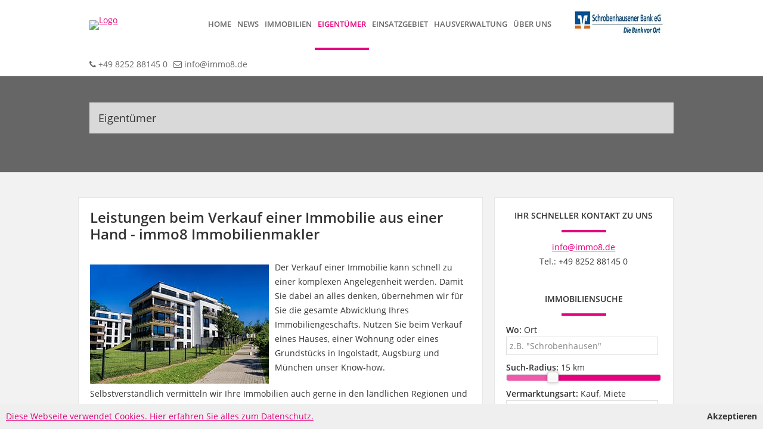

--- FILE ---
content_type: text/html; charset=UTF-8
request_url: https://www.immo8.de/eigentuemer.xhtml
body_size: 8357
content:
<!DOCTYPE html>

<!--[if IE 6 ]> <html lang="DE-de" class="ie6"> <![endif]-->
<!--[if IE 7 ]> <html lang="DE-de" class="ie7"> <![endif]-->
<!--[if IE 8 ]> <html lang="DE-de" class="ie8"> <![endif]-->
<!--[if IE 9 ]> <html lang="DE-de" class="ie9"> <![endif]-->
<!--[if (gt IE 9)|!(IE)]><!--> <html lang="DE-de"> <!--<![endif]-->

<head>

	<meta charset="utf-8" />
	<meta http-equiv="X-UA-Compatible" content="IE=edge" />
	<!--[if IE 6 ]> <meta http-equiv="imagetoolbar" content="no" /> -->
	<!--[if IE 7 ]> <meta http-equiv="imagetoolbar" content="no" /> -->
	<!--[if IE 8 ]> <meta http-equiv="imagetoolbar" content="no" /> -->
	<!--[if IE 9 ]> <meta http-equiv="imagetoolbar" content="no" /> -->

	
	
	
	
	
	
	
	
	
	
	
	
	
	

	

		<title>Wir verkaufen Ihre Immobilie | immo8 GmbH</title>

		<meta name="description" content='Sie möchten Ihre Immobilie im Dreieck München-Augsburg-Ingolstadt verkaufen? Wir bieten Ihnen einen Full Service von der Wertermittlung bis zum Kaufvertrag mit einem passenden Käufer.' />

		<meta property="og:title" content="Wir verkaufen Ihre Immobilie | immo8 GmbH" />
		<meta property="og:type" content="website" />
		<meta property="og:description" content='Sie möchten Ihre Immobilie im Dreieck München-Augsburg-Ingolstadt verkaufen? Wir bieten Ihnen einen Full Service von der Wertermittlung bis zum Kaufvertrag mit einem passenden Käufer.' />

	

	<meta name="company" content="immo8 GmbH" />
	<meta name="copyright" content="http://www.immo8.de/startseite.xhtml" />
	<meta name="language" content="Deutsch,DE,AT,CH" />

	<meta property="og:url" content="https://http://www.immo8.de/startseite.xhtml/eigentuemer.xhtml" />

	<link rel="shortcut icon" type="x-icon" href="https://crm.onoffice.de/smart20/Dateien/immo8/smartSite20/favicon/favicon.png" />
	<link rel="icon" type="x-icon" href="https://crm.onoffice.de/smart20/Dateien/immo8/smartSite20/favicon/favicon.png" />
	<link rel="apple-touch-icon" href="" />

	
	   <link rel="canonical" href="https://www.immo8.de/eigentuemer.xhtml" />
	


	
	   <meta name="robots" content="index,follow,noarchive,noodp" />
	

	<meta name="viewport" content="width=device-width, initial-scale=1" />

	<style type="text/css">
/* open-sans-regular - latin-ext_cyrillic-ext_vietnamese_latin_greek-ext_cyrillic_greek */
@font-face {
  font-family: 'Open Sans';
  font-style: normal;
  font-weight: 400;
  src: url('https://res.onoffice.de/template/fonts/open-sans/open-sans-v15-latin-ext_cyrillic-ext_vietnamese_latin_greek-ext_cyrillic_greek-regular.eot'); /* IE9 Compat Modes */
  src: local('Open Sans Regular'), local('OpenSans-Regular'),
	   url('https://res.onoffice.de/template/fonts/open-sans/open-sans-v15-latin-ext_cyrillic-ext_vietnamese_latin_greek-ext_cyrillic_greek-regular.eot?#iefix') format('embedded-opentype'), /* IE6-IE8 */
	   url('https://res.onoffice.de/template/fonts/open-sans/open-sans-v15-latin-ext_cyrillic-ext_vietnamese_latin_greek-ext_cyrillic_greek-regular.woff2') format('woff2'), /* Super Modern Browsers */
	   url('https://res.onoffice.de/template/fonts/open-sans/open-sans-v15-latin-ext_cyrillic-ext_vietnamese_latin_greek-ext_cyrillic_greek-regular.woff') format('woff'), /* Modern Browsers */
	   url('https://res.onoffice.de/template/fonts/open-sans/open-sans-v15-latin-ext_cyrillic-ext_vietnamese_latin_greek-ext_cyrillic_greek-regular.ttf') format('truetype'), /* Safari, Android, iOS */
	   url('https://res.onoffice.de/template/fonts/open-sans/open-sans-v15-latin-ext_cyrillic-ext_vietnamese_latin_greek-ext_cyrillic_greek-regular.svg#OpenSans') format('svg'); /* Legacy iOS */
}

/* open-sans-italic - latin-ext_cyrillic-ext_vietnamese_latin_greek-ext_cyrillic_greek */
@font-face {
  font-family: 'Open Sans';
  font-style: italic;
  font-weight: 400;
  src: url('https://res.onoffice.de/template/fonts/open-sans/open-sans-v15-latin-ext_cyrillic-ext_vietnamese_latin_greek-ext_cyrillic_greek-italic.eot'); /* IE9 Compat Modes */
  src: local('Open Sans Italic'), local('OpenSans-Italic'),
	   url('https://res.onoffice.de/template/fonts/open-sans/open-sans-v15-latin-ext_cyrillic-ext_vietnamese_latin_greek-ext_cyrillic_greek-italic.eot?#iefix') format('embedded-opentype'), /* IE6-IE8 */
	   url('https://res.onoffice.de/template/fonts/open-sans/open-sans-v15-latin-ext_cyrillic-ext_vietnamese_latin_greek-ext_cyrillic_greek-italic.woff2') format('woff2'), /* Super Modern Browsers */
	   url('https://res.onoffice.de/template/fonts/open-sans/open-sans-v15-latin-ext_cyrillic-ext_vietnamese_latin_greek-ext_cyrillic_greek-italic.woff') format('woff'), /* Modern Browsers */
	   url('https://res.onoffice.de/template/fonts/open-sans/open-sans-v15-latin-ext_cyrillic-ext_vietnamese_latin_greek-ext_cyrillic_greek-italic.ttf') format('truetype'), /* Safari, Android, iOS */
	   url('https://res.onoffice.de/template/fonts/open-sans/open-sans-v15-latin-ext_cyrillic-ext_vietnamese_latin_greek-ext_cyrillic_greek-italic.svg#OpenSans') format('svg'); /* Legacy iOS */
}

/* open-sans-600 - latin-ext_cyrillic-ext_vietnamese_latin_greek-ext_cyrillic_greek */
@font-face {
  font-family: 'Open Sans';
  font-style: normal;
  font-weight: 600;
  src: url('https://res.onoffice.de/template/fonts/open-sans/open-sans-v15-latin-ext_cyrillic-ext_vietnamese_latin_greek-ext_cyrillic_greek-600.eot'); /* IE9 Compat Modes */
  src: local('Open Sans SemiBold'), local('OpenSans-SemiBold'),
	   url('https://res.onoffice.de/template/fonts/open-sans/open-sans-v15-latin-ext_cyrillic-ext_vietnamese_latin_greek-ext_cyrillic_greek-600.eot?#iefix') format('embedded-opentype'), /* IE6-IE8 */
	   url('https://res.onoffice.de/template/fonts/open-sans/open-sans-v15-latin-ext_cyrillic-ext_vietnamese_latin_greek-ext_cyrillic_greek-600.woff2') format('woff2'), /* Super Modern Browsers */
	   url('https://res.onoffice.de/template/fonts/open-sans/open-sans-v15-latin-ext_cyrillic-ext_vietnamese_latin_greek-ext_cyrillic_greek-600.woff') format('woff'), /* Modern Browsers */
	   url('https://res.onoffice.de/template/fonts/open-sans/open-sans-v15-latin-ext_cyrillic-ext_vietnamese_latin_greek-ext_cyrillic_greek-600.ttf') format('truetype'), /* Safari, Android, iOS */
	   url('https://res.onoffice.de/template/fonts/open-sans/open-sans-v15-latin-ext_cyrillic-ext_vietnamese_latin_greek-ext_cyrillic_greek-600.svg#OpenSans') format('svg'); /* Legacy iOS */
}

/* open-sans-600italic - latin-ext_cyrillic-ext_vietnamese_latin_greek-ext_cyrillic_greek */
@font-face {
  font-family: 'Open Sans';
  font-style: italic;
  font-weight: 600;
  src: url('https://res.onoffice.de/template/fonts/open-sans/open-sans-v15-latin-ext_cyrillic-ext_vietnamese_latin_greek-ext_cyrillic_greek-600italic.eot'); /* IE9 Compat Modes */
  src: local('Open Sans SemiBold Italic'), local('OpenSans-SemiBoldItalic'),
	   url('https://res.onoffice.de/template/fonts/open-sans/open-sans-v15-latin-ext_cyrillic-ext_vietnamese_latin_greek-ext_cyrillic_greek-600italic.eot?#iefix') format('embedded-opentype'), /* IE6-IE8 */
	   url('https://res.onoffice.de/template/fonts/open-sans/open-sans-v15-latin-ext_cyrillic-ext_vietnamese_latin_greek-ext_cyrillic_greek-600italic.woff2') format('woff2'), /* Super Modern Browsers */
	   url('https://res.onoffice.de/template/fonts/open-sans/open-sans-v15-latin-ext_cyrillic-ext_vietnamese_latin_greek-ext_cyrillic_greek-600italic.woff') format('woff'), /* Modern Browsers */
	   url('https://res.onoffice.de/template/fonts/open-sans/open-sans-v15-latin-ext_cyrillic-ext_vietnamese_latin_greek-ext_cyrillic_greek-600italic.ttf') format('truetype'), /* Safari, Android, iOS */
	   url('https://res.onoffice.de/template/fonts/open-sans/open-sans-v15-latin-ext_cyrillic-ext_vietnamese_latin_greek-ext_cyrillic_greek-600italic.svg#OpenSans') format('svg'); /* Legacy iOS */
}

/* open-sans-700 - latin-ext_cyrillic-ext_vietnamese_latin_greek-ext_cyrillic_greek */
@font-face {
  font-family: 'Open Sans';
  font-style: normal;
  font-weight: 700;
  src: url('https://res.onoffice.de/template/fonts/open-sans/open-sans-v15-latin-ext_cyrillic-ext_vietnamese_latin_greek-ext_cyrillic_greek-700.eot'); /* IE9 Compat Modes */
  src: local('Open Sans Bold'), local('OpenSans-Bold'),
	   url('https://res.onoffice.de/template/fonts/open-sans/open-sans-v15-latin-ext_cyrillic-ext_vietnamese_latin_greek-ext_cyrillic_greek-700.eot?#iefix') format('embedded-opentype'), /* IE6-IE8 */
	   url('https://res.onoffice.de/template/fonts/open-sans/open-sans-v15-latin-ext_cyrillic-ext_vietnamese_latin_greek-ext_cyrillic_greek-700.woff2') format('woff2'), /* Super Modern Browsers */
	   url('https://res.onoffice.de/template/fonts/open-sans/open-sans-v15-latin-ext_cyrillic-ext_vietnamese_latin_greek-ext_cyrillic_greek-700.woff') format('woff'), /* Modern Browsers */
	   url('https://res.onoffice.de/template/fonts/open-sans/open-sans-v15-latin-ext_cyrillic-ext_vietnamese_latin_greek-ext_cyrillic_greek-700.ttf') format('truetype'), /* Safari, Android, iOS */
	   url('https://res.onoffice.de/template/fonts/open-sans/open-sans-v15-latin-ext_cyrillic-ext_vietnamese_latin_greek-ext_cyrillic_greek-700.svg#OpenSans') format('svg'); /* Legacy iOS */
}

/* open-sans-700italic - latin-ext_cyrillic-ext_vietnamese_latin_greek-ext_cyrillic_greek */
@font-face {
  font-family: 'Open Sans';
  font-style: italic;
  font-weight: 700;
  src: url('https://res.onoffice.de/template/fonts/open-sans/open-sans-v15-latin-ext_cyrillic-ext_vietnamese_latin_greek-ext_cyrillic_greek-700italic.eot'); /* IE9 Compat Modes */
  src: local('Open Sans Bold Italic'), local('OpenSans-BoldItalic'),
	   url('https://res.onoffice.de/template/fonts/open-sans/open-sans-v15-latin-ext_cyrillic-ext_vietnamese_latin_greek-ext_cyrillic_greek-700italic.eot?#iefix') format('embedded-opentype'), /* IE6-IE8 */
	   url('https://res.onoffice.de/template/fonts/open-sans/open-sans-v15-latin-ext_cyrillic-ext_vietnamese_latin_greek-ext_cyrillic_greek-700italic.woff2') format('woff2'), /* Super Modern Browsers */
	   url('https://res.onoffice.de/template/fonts/open-sans/open-sans-v15-latin-ext_cyrillic-ext_vietnamese_latin_greek-ext_cyrillic_greek-700italic.woff') format('woff'), /* Modern Browsers */
	   url('https://res.onoffice.de/template/fonts/open-sans/open-sans-v15-latin-ext_cyrillic-ext_vietnamese_latin_greek-ext_cyrillic_greek-700italic.ttf') format('truetype'), /* Safari, Android, iOS */
	   url('https://res.onoffice.de/template/fonts/open-sans/open-sans-v15-latin-ext_cyrillic-ext_vietnamese_latin_greek-ext_cyrillic_greek-700italic.svg#OpenSans') format('svg'); /* Legacy iOS */
}
</style>
	<link type="text/css" rel="stylesheet" href="https://res.onoffice.de/netcore/latest/styles/font-awesome/3.2.1/css/font-awesome.min.css" />
	<!--[if IE 7]><link type="text/css" rel="stylesheet" href="https://res.onoffice.de/netcore/latest/styles/font-awesome/3.2.1/css/font-awesome-ie7.css" /><![endif]-->
	<link rel="stylesheet" type="text/css" href="https://res.onoffice.de/template/template-10/css/normalize.css" />
	<link rel="stylesheet" type="text/css" href="https://res.onoffice.de/template/template-10/css/grid2.css" />
	<link rel="stylesheet" type="text/css" href="https://res.onoffice.de/template/template-10/css/ui-lightness/jquery-ui-1.9.2.custom.min.css" />
	<link rel="stylesheet" type="text/css" href="https://res.onoffice.de/template/template-10/css/fancy/jquery.fancybox-1.3.4.css" />
	<style type="text/css">@import "emi_style.xhtml?name=Template 10 - CSS&useRootId=1";</style>

	<link rel="stylesheet" href="https://unpkg.com/leaflet@1.0.0-rc.3/dist/leaflet.css" />
	<link rel="stylesheet" href="https://res.onoffice.de/template/repository/leaflet/markercluster/MarkerCluster.css" />
	<link rel="stylesheet" href="https://res.onoffice.de/template/repository/leaflet/markercluster/MarkerCluster.Default.css" />

	<!--[if IE 7 ]> <link rel="stylesheet" type="text/css" href="https://res.onoffice.de/template/template-10/css/ie7.css" /> <![endif]-->
	<!--[if IE 8 ]> <link rel="stylesheet" type="text/css" href="https://res.onoffice.de/template/template-10/css/ie8.css" /> <![endif]-->
	<!--[if IE 9 ]> <link rel="stylesheet" type="text/css" href="https://res.onoffice.de/template/template-10/css/ie9.css" /> <![endif]-->
	<!--[if IE 10 ]> <link rel="stylesheet" type="text/css" href="https://res.onoffice.de/template/template-10/css/ie10.css" /> <![endif]-->

	
		<script>
(function(i,s,o,g,r,a,m){i['GoogleAnalyticsObject']=r;i[r]=i[r]||function(){
(i[r].q=i[r].q||[]).push(arguments)},i[r].l=1*new Date();a=s.createElement(o),
m=s.getElementsByTagName(o)[0];a.async=1;a.src=g;m.parentNode.insertBefore(a,m)
})(window,document,'script','//www.google-analytics.com/analytics.js','ga');
ga('create', 'UA-152961281-1', 'auto');
ga('send', 'pageview');
ga('set', 'anonymize_ip', true);
</script>

	

	<script type="text/javascript" src="https://res.onoffice.de/template/template-10/jscript/jquery-1.8.3.min.js"></script>
	<link rel="stylesheet" type="text/css" href="https://res.onoffice.de/template/repository/slickslider/1.8.1/slick/slick.css" />
	<!-- <link rel="stylesheet" type="text/css" href="https://res.onoffice.de/template/template-27/css/slick.css" /> -->
	<script type="text/javascript" src="https://res.onoffice.de/template/repository/slickslider/1.8.1/slick/slick.min.js"></script>
	<!-- <script type="text/javascript" src="https://res.onoffice.de/template/template-27/jscript/slick.min.js"></script> -->
	<script type="text/javascript" src="https://res.onoffice.de/template/template-44-Leadgenerator/jscript/iframeResizer.min.js"></script>
	<meta name="google-site-verification" content="DlfJ3gfkOmZeBN9IevIHu6u3x_zItNCYQo2ZsqKyaj4" />
	<script type="application/ld+json">
		{
	  	"@context": "http://schema.org",
	  	"@type": "LocalBusiness",
	  	"address": {
		"@type": "PostalAddress",
		"addressLocality": "München",
		"postalCode":"81241",
		"streetAddress": "Bodenseestraße 4"
	  	},
	  	"name": "immo8 GmbH",
		"description": "Ihr Schlüssel zum Eigentum!",
	  	"telephone": "089 37061060",
		"url": "https://www.immo8.de/",
		"logo": "https://smart.onoffice.de/smart20/Dateien/immo8/smartSite20/logo/Logo%20immo8%20web.jpg",
		"image": "https://smart.onoffice.de/smart20/Dateien/immo8/smartSite20/logo/Logo%20immo8%20web.jpg",
		"hasMap": "https://goo.gl/maps/SnyeVJNgt372",
		"email": "info@immo8.de",
	  	"openingHours": ["Mo,Tu,We,Th 09:00-16:30", "Fr 09:00-12:30"],
	  	"geo": {
		"@type": "GeoCoordinates",
		"latitude": "48.146998",
		"longitude": "11.459124"
			}
		}
	</script>



	<script type="application/ld+json">
	  {
		"@context": "http://schema.org",
		"@type": "LocalBusiness",
		"address": {
		"@type": "PostalAddress",
		"addressLocality": "Schrobenhausen",
		"postalCode":"86529",
		"streetAddress": "Lenbachstr. 27"
		},
		"name": "immo8 GmbH",
		"description": "Ihr Schlüssel zum Eigentum!",
		"telephone": "089 37061060",
		"url": "https://www.immo8.de/",
		"logo": "https://smart.onoffice.de/smart20/Dateien/immo8/smartSite20/logo/Logo%20immo8%20web.jpg",
		"image": "https://smart.onoffice.de/smart20/Dateien/immo8/smartSite20/logo/Logo%20immo8%20web.jpg",
		"hasMap": "https://goo.gl/maps/SMToXFAZbf92",
		"email": "info@immo8.de",
		"openingHours": ["Mo,Tu,We,Th 09:00-16:30", "Fr 09:00-12:30"],
		"geo": {
		"@type": "GeoCoordinates",
		"latitude": "48.5606731",
		"longitude": "11.2628256"
		}
	  }
	</script>

</head>

<body>

	<header>

		<section class="navigation grid">

			<div class="container">

				<div class="row clearfix">

					<div class="column fourth logo">

						<table class="wrap-logo">

							<tr>

								<td>

									<a href="startseite.xhtml"><img src="https://crm.onoffice.de/smart20/Dateien/immo8/smartSite20/logo/Logo_20immo8_20web.jpg" alt="Logo" /></a>

								</td>

							</tr>

						</table>

						<i class="icon-reorder"></i>

					</div>

					<div class="column three-fourths">

						<nav>

							<ul><li><a href="startseite.xhtml">Home</a></li><li><a href="news.xhtml">News</a></li><li><span><a href="immobilienangebote.xhtml">Immobilien</a></span><ul><li><a href="wohnungen.xhtml">Wohnungen</a></li><li><a href="haeuser.xhtml">Häuser</a></li><li><a href="neubauten.xhtml">Neubauten</a></li><li><a href="grundstuecke.xhtml">Grundstücke</a></li><li><a href="gewerbe.xhtml">Gewerbe</a></li><li><a href="interessentenformular.xhtml">Suchauftrag</a></li></ul></li><li><span><a class="selected" href="eigentuemer.xhtml">Eigentümer</a></span><ul><li><a href="neue-seite-189.xhtml">Erfolgreich vermittelt</a></li><li><a href="immobilienbewertung.xhtml">Immobilienbewertung</a></li><li><a href="eigentuemerlogin.xhtml">Eigentümerlogin</a></li><li><a href="eigentuemerformular.xhtml">Eigentümerformular</a></li><li><a href="interessentensuche.xhtml">Interessentensuche</a></li></ul></li><li><span><a href="einsatzgebiet.xhtml">Einsatzgebiet</a></span><ul><li><a href="muenchen.xhtml">München</a></li><li><a href="augsburg.xhtml">Augsburg</a></li><li><a href="schrobenhausen.xhtml">Schrobenhausen</a></li><li><a href="ingolstadt.xhtml">Ingolstadt</a></li><li><a href="landshut.xhtml">Regensburg</a></li><li><a href="weitere-einsatzgebiete.xhtml">Weitere Einsatzgebiete</a></li></ul></li><li><a href="hausverwaltung.xhtml">Hausverwaltung</a></li><li><span><a href="ueber-uns.xhtml">Über uns</a></span><ul><li><a href="unser-team.xhtml">Unser Team</a></li><li><a href="unsere-leistungen.xhtml">Unsere Leistungen</a></li><li><a href="kontakt.xhtml">Kontakt</a></li><li><a href="stellenangebote.xhtml">Stellenangebote</a></li></ul></li></ul>

						</nav>

					</div>

					<div class="column fourth logo bank">

						<a href="https://www.sob-bank.de/" target="_blank"><img alt="immo8 Logo" src="https://cmspics.onoffice.de/immo8/vr_logo.jpg" style="width: 280px; height: 43px;" /></a>

					</div>

				</div>

			</div>

		</section>

		<section class="top-bar grid">

			<div class="container">

				<div class="row clearfix">

					<div class="column full contact">

						<span><i class="icon-phone"></i> +49 8252 88145 0</span><span><i class="icon-envelope-alt"></i> <a href="mailto:info@immo8.de">info@immo8.de</a></span>

						<span class="social">

							<ul>

								

								

								

								

								

								

								

							</ul>

						</span>

					</div>

					<div class="column half right">

						

							<span class="languages">

								<span class="active-language"></span>

								<i class="icon-angle-down"></i>

								

							</span>

						



					</div>

				</div>

			</div>

		</section>

	</header>

	

		<section class="slider-small grid">

			<div class="container">

				<div class="row clearfix">

					<div class="column full">

						<div class="page-headline">Eigentümer</div>

					</div>

				</div>

			</div>

			<div class="animation banner-slider">

				<ul><li><img src="https://crm.onoffice.de/smart20/Dateien/immo8/smartSite20/multi_banner/2021040303Buero.jpg"/></li><li><img src="https://crm.onoffice.de/smart20/Dateien/immo8/smartSite20/multi_banner/2023FocusBanner.png"/></li><li><img src="https://crm.onoffice.de/smart20/Dateien/immo8/smartSite20/multi_banner/202308Mühlried.jpg"/></li><li><img src="https://crm.onoffice.de/smart20/Dateien/immo8/smartSite20/multi_banner/Banner1.jpg"/></li><li><img src="https://crm.onoffice.de/smart20/Dateien/immo8/smartSite20/multi_banner/202310Waldeck.jpg"/></li><li><img src="https://crm.onoffice.de/smart20/Dateien/immo8/smartSite20/multi_banner/Banner3.jpg"/></li><li><img src="https://crm.onoffice.de/smart20/Dateien/immo8/smartSite20/multi_banner/Multipark02.jpg"/></li></ul>

			</div>

		</section>

	

	

	<section class="content grid">

		

			<div class="container small-width">

				<div class="row clearfix">

					<div class="column two-thirds">

						<h1>Leistungen beim Verkauf einer Immobilie aus einer Hand - immo8 Immobilienmakler</h1>

<div class="content-image-left"><img alt="Modernes Mehrfamilienhaus im Grünen" src="https://cmspics.onoffice.de/immo8/300px/modernes-mehrfamilienhaus-im-gruenen.jpg" /></div>

<p>Der Verkauf einer Immobilie kann schnell zu einer komplexen Angelegenheit werden. Damit Sie dabei an alles denken, &uuml;bernehmen wir f&uuml;r Sie die gesamte Abwicklung Ihres Immobiliengesch&auml;fts. Nutzen Sie beim Verkauf eines Hauses, einer Wohnung oder eines Grundst&uuml;cks in Ingolstadt, Augsburg und M&uuml;nchen unser Know-how.</p>

<p>Selbstverst&auml;ndlich vermitteln wir Ihre Immobilien auch gerne in den l&auml;ndlichen Regionen und den malerischen Ortschaften im Dreieck zwischen diesen drei beliebten St&auml;dten zum Kauf. Oder suchen Sie nach <a href="https://www.immo8.de/unser-team.xhtml">kompetenten Ansprechpartnern</a> f&uuml;r die professionelle Vermietung Ihrer Wohnungen und H&auml;user in M&uuml;nchen und Umgebung? Wir stehen Ihnen in jeder Phase von der Pr&auml;sentation Ihrer Wohnobjekte &uuml;ber die Durchf&uuml;hrung der Besichtigungstermine bis zur &Uuml;bergabe der Wohnungen und H&auml;user an die neuen Bewohner zur Verf&uuml;gung.</p>

<h2>Zeit, Nerven und Geld mit den Immobilienmaklern in Bayern beim Verkauf von Immobilien sparen</h2>

<div class="content-image-right"><img alt="Ingolstadt Münster Kirche" src="https://cmspics.onoffice.de/immo8/300px/ingolstadt-muenster-kirche.jpg" /></div>

<p>Bevor wir Ihnen eine Empfehlung geben, f&uuml;r wen Sie sich bei einem Verkauf als Vertragspartner entscheiden sollten, haben wir f&uuml;r Sie die finanziellen Hintergr&uuml;nde der Kaufinteressenten erfragt.</p>

<p>Daher k&ouml;nnen Sie sich in aller Ruhe f&uuml;r einen solventen K&auml;ufer Ihres Bungalows oder Ihrer Maisonette-Wohnung im Herzen von Ingolstadt&nbsp;entscheiden. Wir stellen mit Ihnen gemeinsam auch alle wichtigen Dokumente f&uuml;r den Verkauf einer Immobilie zusammen, damit der Vertrag reibungslos abgewickelt werden kann.</p>

<p>Insbesondere ein aktueller Energieausweis muss bei der Besichtigung von Immobilien vorliegen. Der gesetzliche Anspruch auf Einsichtnahme in den Energieausweis ist mittlerweile auch zum Entscheidungskriterium f&uuml;r viele K&auml;ufer geworden, denn eine Immobilie mit moderner Heizanlage schont im Winter das Budget. Aber auch die Erschlie&szlig;ungskosten bei einem Grundst&uuml;ck, das Sie aus einer Erbschaft oder aus einer anderen Verm&ouml;gensmasse verkaufen m&ouml;chten, k&ouml;nnen von gro&szlig;er Bedeutung f&uuml;r den Verkauf sein.</p>

<h2>Aktuelle Immobilienwerte am Immobilienmarkt im Dreieck Ingolstadt, Augsburg und M&uuml;nchen</h2>

<div class="content-image-left"><img alt="Küchenzeile mit Granit und Kochinsel" src="https://cmspics.onoffice.de/immo8/300px/kuechenzeile-mit-granit-und-kochinsel.jpg" /></div>

<p>Der Immobilienmarkt in Bayern ver&auml;ndert sich rasant. Die Werte von Immobilien steigen best&auml;ndig an, sodass f&uuml;r den Verkauf eines Hauses, einer Wohnung oder eines Grundst&uuml;cks eine aktuelle Wertermittlung die beste Basis f&uuml;r ein gutes Gesch&auml;ft ist.</p>

<p>Mit uns erhalten Sie im ersten Schritt eine <a href="https://www.immo8.de/immobilienbewertung.xhtml">kostenlose Wertermittlung</a> f&uuml;r Ihre Immobilie. Anschlie&szlig;end bieten wir Ihnen eine umfassende Beratung zu allen Fragen rund um den Verkauf und die Vermietung Ihrer Immobilie an.</p>


					</div>

					<div class="column third">

						<div>

							<h2>Ihr schneller Kontakt zu uns</h2>

							<p class="center"><a href="mailto:info@immo8.de">info@immo8.de</a><br />Tel.: +49 8252 88145 0</p>

							

								<h2>Immobiliensuche</h2>

								<form action="immobiliendetails.xhtml" method="get">

									<script  src="https://res.onoffice.de/netcore/latest/javascripts/jquery.autocomplete.js"></script>
			<link rel="stylesheet" href="https://res.onoffice.de/netcore/latest/styles/jquery.autocomplete.css" type="text/css" />
			<script type="text/javascript">
				$(document).ready(function	()
				{
					var searchoptions_plzcompletion = {"extraParams":{"scope":"geozipcityac","method":"get","scopeId":function () { return ''; },"withZip":1,"countryId":function ()
					{
						if ($('#countrycompletion :selected').val() == undefined)
						{
							return 'DEU';
						}
						else
						{
							return $('#countrycompletion :selected').val();
						}
					}},"max":35,"delay":800,"cacheLength":0,"selectFirst":false,"highlight":false,"width":"","mustMatch":false,"formatResult":function (data) {
							var exploded = data[0].split('#');
							return $.trim(exploded[0]);
								},"formatItem":function (data) {
							var exploded = data[0].split('#');
							return $.trim(exploded[0]) + ' ' + $.trim(exploded[1]);
								},"dataType":"jsonp"};

					$("#plzcompletion").
					autocomplete("https:\/\/res.onoffice.de\/netcore\/latest\/tools\/service.php", searchoptions_plzcompletion).
					result(function (evt, rawData, formattedText) {
						$('#smartCompleteHiddenId').val(rawData[1]);
						
var exploded = rawData[0].split('#');
if ($.trim(exploded[1]) != '')
{
	$('#citycompletion').val($.trim(exploded[1]));
}
					});

                    //see P#67793
                    $("#plzcompletion").attr("autocomplete", "oogeo");
				}
			);
			</script>
			<link rel="stylesheet" href="https://res.onoffice.de/netcore/latest/styles/jquery.autocomplete.css" type="text/css" />
			<script type="text/javascript">
				$(document).ready(function	()
				{
					var searchoptions_citycompletion = {"extraParams":{"scope":"geocitydistrictcountryac","method":"get","scopeId":function ()
					{
						if ($('#countrycompletion :selected').val() == undefined)
						{
							return 'DEU';
						}
						else
						{
							return $('#countrycompletion :selected').val();
						}
					},"withZip":1},"max":35,"delay":800,"cacheLength":0,"selectFirst":false,"highlight":false,"width":"","mustMatch":false,"formatResult":
function (data)
{
	var exploded = data[0].split('#');
	return $.trim(exploded[0]);
},"formatItem":
function (data)
{
	var exploded = data[0].split('#');
	if ($.trim(exploded[1]) != "")
	{
		return $.trim(exploded[0]) + ' (' + $.trim(exploded[1])+')';
	}
},"dataType":"jsonp"};

					$("#citycompletion").
					autocomplete("https:\/\/res.onoffice.de\/netcore\/latest\/tools\/service.php", searchoptions_citycompletion).
					result(function (evt, rawData, formattedText) {
						$('#cityId').val(rawData[1]);
						
var exploded = rawData[0].split('#');
if ($.trim(exploded[1]) != '')
{
	$('#plzcompletion').val($.trim(exploded[1]));
}
					});

                    //see P#67793
                    $("#citycompletion").attr("autocomplete", "oogeo");
				}
			);
			</script>

									<label for="citycompletion"><strong>Wo:</strong> Ort</label>
									<input id="citycompletion" type="text" name="f[32835-12]" value="" placeholder='z.B. "Schrobenhausen"' />

									<input id="plzcompletion" type="hidden" name="f[32835-18]" value="" />

									<label for="radius" id="radius-label"><strong>Such-Radius:</strong> <span>keiner</span></label>
									<input type="hidden" id="radius" name="f[32835-20]" value="" />
                                    <div id="radius-range-min"></div>
                                    
                                    <label for="art"><strong>Vermarktungsart:</strong> Kauf, Miete</label>
								<select name="f[32835-8]" id="art" class="default">
									<option value="">Bitte wählen ...</option>
									<option value="kauf">Kauf</option>
<option value="miete">Miete</option>

								</select>

									<label for="art"><strong>Was:</strong> Wohnung, Haus ...</label>
									<select name="f[32835-6]" id="art" class="default">
										<option value="">Bitte wählen ...</option>
										<option value="buero_praxen">Büro/Praxen</option>
<option value="grundstueck">Grundstück</option>
<option value="hallen_lager_prod">Hallen/Lager/Produktion</option>
<option value="haus">Haus</option>
<option value="einzelhandel">Laden/Einzelhandel</option>
<option value="wohnung">Wohnung</option>

									</select>

									<label id="rooms-label"><strong>Zimmer ab:</strong> <span></span>+</label>
									<input type="hidden" id="rooms" name="f[32835-14]" value="" />
									<div id="rooms-range-min"></div>

									<label for="price"><strong>Preis bis:</strong> in EUR</label>
									<input type="text" id="price" name="f[32835-22]" value="" placeholder='z.B. "250.000"' />

									<input type="submit" class="submit" value="Suchen" />

								</form>

							

							

								<h2>Aktuelle Informationen</h2>

								<div id="eigentuemernewsall0">


	<div class="news-frame">

		

	<div class="news-list" id="news-57">



	

		<h2 title="Kaufpreise und Marktentwicklung" >Kaufpreise und Marktentwicklung</h2>

		<div class="image">

			<a href="news.xhtml?id[nws0]=57"><img src="https://smart.onoffice.de/smart/app/smart/AppBlobOutput.php?modulename=newsBlob&datensatz=57&customerMd5=f70bed06008890869606511da56d61cf" border="0" alt="" /></a>

		</div>

		<div class="newsteaser">

			<p>Immobilienmarkt <a href="news.xhtml?id[nws0]=57">Weiterlesen...</a></p>

		</div>

		<div class="clear"></div>

	

</div>

	<div class="news-list" id="news-55">



	

		<h2 title="FOCUS-SPEZIAL  Deutschlands "Top-Immobilienmakler 2023"." >FOCUS-SPEZIAL  Deutschlands "Top-Immobilienmakler 2023".</h2>

		<div class="image">

			<a href="news.xhtml?id[nws0]=55"><img src="https://smart.onoffice.de/smart/app/smart/AppBlobOutput.php?modulename=newsBlob&datensatz=55&customerMd5=f70bed06008890869606511da56d61cf" border="0" alt="" /></a>

		</div>

		<div class="newsteaser">

			<p>FOCUS-SPEZIAL  Deutschlands "Top-Immobilienmakler 2023". <a href="news.xhtml?id[nws0]=55">Weiterlesen...</a></p>

		</div>

		<div class="clear"></div>

	

</div>

	<div class="news-list" id="news-53">



	

		<h2 title="Hans Gerstmair im Gutachterausschuss" >Hans Gerstmair im Gutachterausschuss</h2>

		<div class="image">

			<a href="news.xhtml?id[nws0]=53"><img src="" border="0" alt="" /></a>

		</div>

		<div class="newsteaser">

			<p>Gutachterausschuss <a href="news.xhtml?id[nws0]=53">Weiterlesen...</a></p>

		</div>

		<div class="clear"></div>

	

</div>

		

		<div class="clear"></div>

	</div>


</div>

							

						</div>

					</div>

				</div>

			</div>

		

	</section>

	

		<section class="slogan grid">

			<div class="container">

				<div class="row clearfix">

					<div class="column full">

						<h2><img alt="Logo immo8" src="https://smart.onoffice.de/smart20/Dateien/immo8/smartSite20/logo/Logo%20immo8%20web.jpg" style="width: 200px; height: 84px;" /></h2>


						<p>Ihr Schlüssel zum Eigentum!</p>

					</div>

				</div>

			</div>

		</section>

	

	<section class="shadow grid">



	</section>

	<section class="footer grid">

		<div class="container">

			<div class="row clearfix">

				<div class="column half">

					<div class="row clearfix">

						<div class="column half">

							<h2>Standort München</h2>

							<p>immo8 GmbH</p>

							<p>Haimhauserstraße 16<br />
							80802 München</p>


						</div>

						<div class="column half padding-top">

							<p><a href="mailto:info@immo8.de">info@immo8.de</a></p>
							<p>Tel. +49 89 3706106 0<br />
							<!-- Fax. </p> -->


						</div>



					</div>

				</div>


				<div class="column half">

					<h2>Unser Standort</h2>

					<div class="google-maps" id="map-canvas-muenchen">

						<!--<input type="hidden" value="Lenbachplatz 11, 86529 Schrobenhausen" />-->
<iframe width="100%" height="100%" frameborder="0" scrolling="no" marginheight="0" marginwidth="0" src="https://www.openstreetmap.org/export/embed.html?bbox=11.588945388793947%2C48.160864960354196%2C11.591944098472595%2C48.163053037689664&amp;layer=mapnik&amp;marker=48.16195901068854%2C11.59044474363327" style=""></iframe>

					</div>

				</div>

			</div>

		</div>

		<br>
		<div class="clearfix"></div>

		<div class="container">

			<div class="row clearfix">

				<div class="column half">

					<div class="row clearfix">

						<div class="column half">

							<h2>Standort Schrobenhausen</h2>

							<p>immo8 GmbH</p>
							<p>Lenbachplatz 11<br />
							86529 Schrobenhausen</p>



						</div>

						<div class="column half padding-top">

							<p><a href="mailto:info@immo8.de">info@immo8.de</a></p>
							<p>Tel: +49 8252 88145 0<br />
							<!-- Fax: 08252 / 88145 29</p> -->


						</div>

						<div class="column full openingtimes">

							<strong>Öffnungszeiten</strong>

							<p>Montag - Donnerstag 8:30 - 16:30 Uhr<br>
							Freitag 8:30 - 14:00 Uhr<br>
							Terminvereinbarungen jederzeit möglich. </p>

						</div>

					</div>

				</div>

				<div class="column half">

					<h2>Unser Standort</h2>

					<div class="google-maps" id="map-canvas-schrobenhausen">

						<!--<input type="hidden" value="Lenbachstr. 27, 86529 Schrobenhausen" />-->
<iframe width="100%" height="100%" frameborder="0" scrolling="no" marginheight="0" marginwidth="0" src="https://www.openstreetmap.org/export/embed.html?bbox=11.26329302787781%2C48.55979357046714%2C11.266833543777466%2C48.561377013440016&amp;layer=mapnik&amp;marker=48.56058560009806%2C11.265063600000076" ></iframe>

					</div>

				</div>

			</div>

		</div>

		<br>
		<div class="clearfix"></div>

		<!--<div class="container">

			<div class="row clearfix">

				<div class="column fourth">

					<h2>Standort Freising</h2>

					<p>immo8 GmbH</p>
					<p>Mainburgerstr. 1 <br />
					85356 Freising</p>



				</div>

				<div class="column fourth padding-top">

					<p><a href="mailto:info@immo8.de">info@immo8.de</a></p>
					<p>Tel: 08161 / 49 20 203<br />
					Fax: 08161 / 49 22 367</p>


				</div>

				<div class="column half">

					<h2>Unser Standort</h2>

					<div class="google-maps" id="map-canvas-freising">

						<input type="hidden" value="Mainburgerstr. 1,85356 Freising" />

					</div>

				</div>

			</div>

		</div>-->

		<div class="container meta-navigation">

			<div class="row clearfix">

				<div class="column full">

					<nav>

						<ul><li><a href="impressum.xhtml">Impressum</a></li><li><a href="haftungsausschluss.xhtml">Haftungsausschluss</a></li><li><a href="sitemap.xhtml">Sitemap</a></li><li><a href="datenschutz.xhtml">Datenschutz</a></li><li><a href="kontakt-2.xhtml">Kontakt</a></li></ul>

						<p class="center"></p>

					</nav>

				</div>

			</div>

		</div>

		


		

	</section>

	<section class="copyright grid">

		<div class="container">

			<div class="row clearfix">

				<div class="column half">

					<p>immo8 GmbH - Copyright 2026</p>

				</div>

				<div class="column half right">

					<p>Immobiliensoftware &amp; Webdesign powered by</p>

					<a href="https://www.onoffice.com" target="_blank" class="powered-by"><img src="https://res.onoffice.de/template/template-10/images/template/onoffice-software-immobilienmakler.png" alt="onOffice Software für Immobilienmakler" width="95" height="20" /></a>

				</div>

			</div>

		</div>

	</section>

	
<div class="cookie">
  <div class="cookie_text">
	<a href="datenschutz.xhtml">
	  Diese Webseite verwendet Cookies. Hier erfahren Sie alles zum Datenschutz.
	</a>
	</div>
	<div class="button_ok" onclick="acceptCookieDisclaimer(this);">
	  Akzeptieren
	</div>
	<div class="clear"></div>
</div>
<script type="text/javascript">
(function() {
	function getCookieValue(name) {
		var value = "; " + document.cookie;
		var parts = value.split("; " + name + "=");
		if (parts.length == 2) {
			return parts.pop().split(";").shift();
		}
	}
	if (getCookieValue("cookie_disclaimer_accepted") == 1) {
		$(".cookie").hide();
	}
})();

function acceptCookieDisclaimer(obj) {
	var expireDate = new Date();
	expireDate.setTime(expireDate.getTime() + (1000 * 60 * 60 * 24 * 180));
	document.cookie = "cookie_disclaimer_accepted=1;expires=" + expireDate.toUTCString();
	$(obj).closest(".cookie").fadeOut();
}
</script>


	<script type="text/javascript">

		$(document).ready(function() {

			bodyClass( 'eigentuemer.xhtml' );

			breadcrumb({
				website_current : 'eigentuemer.xhtml',
				request_page : '',
				request_id : '',
				website_home : 'startseite.xhtml',
				page_name : 'Seite',
				object_name : 'Objekt',
				label_name : 'Sie befinden Sich hier',
				home_name : 'Startseite'
			});

			status({
				stammobjekt : 'Projekt',
				top_name : 'Top-Angebot',
				rented_name : 'Vermietet',
				reference_name : 'Referenz',
				new_name : 'Neu',
				sold_name : 'Verkauft',
				reduced_name : 'Reduziert',
				reserved_name : 'Reserviert',
				courtage_free_name : 'Courtagefrei',
				exclusive_name : 'Exklusiv'
			});

		});

	</script>

	<script type="text/javascript" src="https://res.onoffice.de/template/template-10/jscript/jquery-ui-1.9.2.custom.min.js"></script>
	<script type="text/javascript" src="https://res.onoffice.de/template/template-10/jscript/jquery.fancybox-1.3.4.min.js"></script>
	<script type="text/javascript" src="emi_script.xhtml?name=Template 10 - JS&useRootId=1"></script>

	<script src="https://unpkg.com/leaflet@1.0.0-rc.3/dist/leaflet.js"></script>
	<script src="https://res.onoffice.de/template/repository/leaflet/markercluster/leaflet.markercluster.js"></script>

</body>

</html>

--- FILE ---
content_type: text/css;charset=UTF-8
request_url: https://www.immo8.de/emi_style.xhtml?name=Template%2010%20-%20CSS&useRootId=1
body_size: 10219
content:

/*
===============================================================================

 template: Template 10 - CSS

===============================================================================
*/

/* -------------------------------------------------------------
	Stylesheet
	- - - - - - - - - - - - - - - - - - - - - - - - - - - - - - -
	Company:    onOffice GmbH
	Release:    1.0
	------------------------------------------------------------- */

	/* -------------------------------------------------------------
	Default settings
	- - - - - - - - - - - - - - - - - - - - - - - - - - - - - - - */

	* {
		padding: 0;
		margin: 0;
	}

		*:focus, *:active {
			outline: none;
		}

	html {
		overflow-y: scroll;
		overflow-x: hidden;
	}

	body {
		font-family: 'Open Sans', verdana, arial, sans-serif;
		font-weight: 400;
		font-size: 14px;
		line-height: 22px;
		color: #333;
		background: #fff;
	}

	a, a:visited, a:active {
		color: #E5007D;
		text-decoration: underline;
		cursor: pointer;
	}

		a:hover {
			color: #E5007D;
			text-decoration: none;
			cursor: pointer;
		}

		a:focus, a:active {
			outline: none;
		}

	.hidden {
		left: -100000px;
		overflow: hidden;
		position: absolute;
		top: -100000px;
	}

	h1, h2, h3, h4, h5, h6 {
		line-height: 28px;
	}

	h1, h2 {
		margin: 0 0 30px 0;
		font-size: 24px;
		color: #333;
	}

	h2 {
		padding: 0 0 15px 0;
		margin:  0 0 15px 0;
		position: relative;
	}

		h2:after {
			content: '';
			height: 4px;
			width: 75px;
			margin: 0 0 0 -37px;
			background: #E5007D;
			position: absolute;
			bottom: -2px;
			left: 50%;
		}

	h3 {
		font-size: 18px;
	}

	.property-sitemap h1,
	.property-sitemap h3 {
		display: none;
	}

	p {
		margin: 0 0 20px 0;
		line-height: 24px;
		color: #333;
	}

	ul {
		margin: 13px 0 18px 13px;
		display: block;
	}

		ul li {
			margin: 0 0 10px 0;
			line-height: 22px;
			list-style: disc outside none;
		}

	ol {
		margin: 0 0 18px 25px;
	}

		ol li {
			margin: 0 0 10px 0;
			line-height: 22px;
			list-style: decimal-leading-zero outside none;
		}

	img, a img {
		border: none;
		background: rgba(255,255,255,0.0);
	}

	/*label {
		font-weight: 600;
	}

	input, select, textarea {
		width: 100%;
		padding: 2px 5px;
		border: 1px solid #ccc;
		font-size: 14px;
		color: #333;
	}

		input.submit {
			width: 100%;
			padding: 0.5rem 0;
			background: #f2f2f2;
			text-align: center;
			font-weight: 700;
			cursor: pointer;
		}

		select {
			width: 100%;
		}

			select.default {
				color: #9d9d9d;
			}

		option {
			color: #333;
			cursor: pointer;
		}

		textarea {
			resize: vertical;
		}*/

	table {
		margin: 0 auto;
	}

	.no-padding {
		padding: 0 !important;
	}

	.no-border {
		border: none !important;
	}

	.no-border-right {
		border-right: 0 !important;
	}

	.no-margin {
		margin: 0 !important;
	}

	.clear {
		clear: both;
	}

	@media (min-width: 640px) {
		.einheit-objektnummer {
			 font-size: 11px;
		}

		.center {
			text-align: center !important;
		}

		.right {
			text-align: right !important;
		}

	}

	@media (min-width: 880px) {

		header {
			width: 100%;
			position: fixed;
			top: 0;
			left: 0;
			z-index: 1000;
		}

	}

	b,
	strong {
		font-weight: 600;
	}

	p,
	td,
	li,
	.detail .information span {
		-webkit-hyphens: auto;
		-moz-hyphens: auto;
		-ms-hyphens: auto;
		hyphens: auto;
	}

	#fancybox-wrap,
	#fancybox-wrap:before,
	#fancybox-wrap:after,
	#fancybox-wrap *,
	#fancybox-wrap *:before,
	#fancybox-wrap *:after {
		-moz-box-sizing: content-box !important;
		-webkit-box-sizing: content-box !important;
		box-sizing: content-box !important;
	}

	.cookie {
	    position: fixed;
	    bottom: 0;
	    background: #efefef;
	    width: 100%;
	    padding: 10px;
	    z-index: 5000;
	}

	.cookie_text {
		width: 75%;
		float: left;
	}

	.cookie .button_ok {
		width: 25%;
		float: left;
		font-weight: bold;
		text-align: right;
		cursor: pointer;
	}

	/* -------------------------------------------------------------
	Top-bar
	- - - - - - - - - - - - - - - - - - - - - - - - - - - - - - - */

	.top-bar {
		padding: 5px 0;
		background: #fff;
		font-size: 0.71428571rem;
		line-height: 28px;
		color: #8e8eb0;
		border-bottom: 1px solid #e6e6e6;
		position: relative;
		z-index: 100;
		white-space: nowrap;
	}

		.top-bar .contact {
			margin: 0 0 0.71428571rem 0;
		}

		.top-bar .contact span {
			display: block;
		}

		.top-bar .contact span,
		.top-bar .contact span a {
			color: #666 !important;
		}

		.top-bar .contact span a {
			text-decoration: none;
		}

		.top-bar .social {
			height: 28px;
			float: left;
			display: inline;
		}

			.top-bar .social ul {
				margin: 0;
			}

			.top-bar .social li {
				margin: 0;
				border-right: 1px solid #d9d9e1;
				line-height: 28px;
				float: left;
				display: inline;
			}

				.top-bar .social li:last-child {
					border-right: 0;
				}

		.top-bar .social a {
			padding: 0 10px;
			text-decoration: none;
		}

		.top-bar .languages {
			height: 28px;
			width: 32px;
			padding: 4px;
			border: 1px solid #e6e6e6;
			margin: 0 22px 0 0;
			background: #fff;
			position: relative;
			float: right;
			display: block;
		}

			.top-bar .languages .active-language {
				height: 18px;
				width: 22px;
				display: block;
				position: absolute;
				top: 4px;
				left: 4px;
			}

			.top-bar .languages i {
				height: 28px;
				width: 17px;
				border-width: 1px 1px 1px 0;
				border-style: solid;
				border-color: #e6e6e6;
				background: #fff;
				line-height: 26px;
				text-align: center;
				display: block;
				position: absolute;
				top: -1px;
				left: 31px;
				cursor: pointer;
			}

			.top-bar .languages img {
				margin: 0;
			}

			.top-bar .languages ul {
				width: 32px;
				padding: 4px 4px 0 4px;
				border: 1px solid #e6e6e6;
				margin: 0;
				background: #fff;
				display: none;
				position: absolute;
				top: 26px;
				left: -1px;
			}

			.top-bar .languages li {
				margin: 0 0 4px 0;
				list-style: none;
			}

		@media (min-width: 640px) {
			.top-bar .contact {
				margin: 0;
			}

			.top-bar .social {
				float: right;
			}

			.top-bar .column {
				text-align: left;
			}

			.top-bar .contact span {
				margin: 0 10px 0 0;
				display: inline;
			}
		}

	/* -------------------------------------------------------------
	Navigation
	- - - - - - - - - - - - - - - - - - - - - - - - - - - - - - - */

	.navigation {
		padding: 0;
		background: #fff;

		position: relative;
		z-index: 999;
	}

		.navigation .logo {
			padding: 1.07142857rem 0;
			margin: 0;
			text-align: left;
			position: relative;
		}

			.navigation .logo h1 {
				margin: 0;
				text-align: left;
			}

			.navigation .logo a {
				display: inline;
				line-height: 0;
			}

			.navigation .logo img {
				margin: 0;
				display: block;
				max-height: 68px;
				max-width: 100%;
				width: auto;
			}

			.navigation .logo i {
				margin: -24px 0 0 0;
				font-size: 28px;
				color: #E5007D;
				position: absolute;
				top: 50%;
				right: 0;
				padding: 10px;
				cursor: pointer;
			}

		.navigation .three-fourths {
			margin: 0;
		}

		.navigation nav {
			display: none;
		}

			.navigation nav ul {
				margin: 0;
			}

				.navigation nav ul ul {
					border-top: 1px solid #e6e6e6;
					background: #f2f2f2;
				}

			.navigation nav li {
				border-bottom: 1px solid #e6e6e6;
				margin: 0;
				list-style: none;
				text-transform: uppercase;
			}

				.navigation nav li li {
					padding: 0 0 0 15px;
					text-transform: none;
				}

				.navigation nav li:last-child {
					border-bottom: 0;
				}

			.navigation nav a {
				padding: 10px 0;
				display: block;
				font-size: 13px;
				text-decoration: none;
				color: #686868;
			}

				.navigation nav a.selected {
					font-weight: 700;
					color: #E5007D;
				}

					.navigation nav ul ul a {
						padding: 8px 0;
					}

	@media (min-width: 640px) {
		.navigation .logo {
			width: 100%;
		}

		.navigation .three-fourths {
			width: 100%;
		}
	}

	@media (min-width: 880px) {
		.navigation {
			height: 84px;
		}

		.navigation .column {
			height: 84px;
			text-align: left;
		}

		.navigation .logo {
			padding: 8px 1rem;
			width: 20%;
		}

		.navigation .wrap-logo {
			border-spacing: 0;
			border-collapse: collapse;
			height: 100%;
			width: 100%;
			table-layout: fixed;
		}

		.navigation .wrap-logo td {
			vertical-align: middle;
		}

		.navigation .logo i {
			display: none;
		}

		.navigation .three-fourths {
			width: 60%;
			padding-left: .5rem;
			padding-right: .25rem;
		}

		.navigation nav {
			margin: 0;
			display: block !important;
		}

		.navigation nav ul ul {
			width: 180px;
			border: 0;
			background: #fff;
			display: none;
			position: absolute;
			top: 100%;
			left: -8px;
			-webkit-box-shadow: 0 5px 5px rgba(0, 0, 0, 0.20);
			-moz-box-shadow: 0 5px 5px rgba(0, 0, 0, 0.20);
			box-shadow: 0 5px 5px rgba(0, 0, 0, 0.20);
			z-index: 100;
		}

		.navigation nav li {
			border-bottom: 0;
			line-height: 80px;
			position: relative;
			float: left;
			display: inline;
		}

			.navigation nav li li {
				padding: 0;
				border-bottom: 1px solid #efefef;
				line-height: 18px;
			}

			.navigation nav li:hover ul {
				display: block;
			}

		.navigation nav a {
			padding: 0 5px;
			border-bottom: 4px solid #fff;
			font-weight: 600;
			background-color: #fff;
		}

			.navigation nav a:hover {
				color: #E5007D;
			}

			.navigation nav a.selected,
			.navigation nav a.selected:hover {
				font-weight: 600;
				border-bottom: 4px solid #E5007D;
			}

		.navigation nav li li a {
			width: 180px;
			padding: 15px;
			border: 0;
			display: block;
			font-weight: 400;
		}

			.navigation nav li li a:hover {
				background: #f4f4f4;
			}

			.navigation nav li li a.selected,
			.navigation nav li li a.selected:hover {
				border: 0;
			}
	}

	/* -------------------------------------------------------------
	Slider-large
	- - - - - - - - - - - - - - - - - - - - - - - - - - - - - - - */

	.slider-large {
		height: 225px;
		background-color: #f2f2f2;
		position: relative;
		overflow: hidden;
	}

		.slider-large .container {
			height: 100%;
			z-index: 60;
			position: relative;
		}

		.slider-large .quicksearch {
			display: none;
		}

		.slider-large .slider-navigation {
			width: 100%;
			margin: 0;
			position: absolute;
			bottom: 0;
			left: 0;
		}

			.slider-large .slider-navigation p {
				height: 15px;
				margin: 0;
			}

			.slider-large .slider-navigation span {
				height: 13px;
				width: 13px;
				border: 2px solid #fff;
				margin: 0 0 0 5px;
				background: #fff;
				display: inline-block;
				zoom: 1;
				*display: inline;
				-webkit-border-radius: 15px;
				-moz-border-radius: 15px;
				border-radius: 15px;
				cursor: pointer;
			}

				.slider-large .slider-navigation span.selected {
					background: #E5007D;
				}

		.slider-large .animation {
			height: 100%;
			width: 100%;
			position: absolute;
			top: 0;
			left: 0;
		}

			.slider-large .animation ul {
				display: none;
			}

			.slider-large .animation div {
				height: 100%;
				width: 100%;
				display: none;
				position: absolute;
				top: 0;
				left: 0;
				image-rendering: optimizequality;
				-webkit-background-size: cover;
				-moz-background-size: cover;
				-o-background-size: cover;
				background-size: cover;
				background-position: center center;
				background-repeat: no-repeat;
			}

				.slider-large .smartsitebanner-1,
				.slider-large .smartsitebanner-2,
				.slider-large .smartsitebanner-3,
				.slider-large .smartsitebanner-4,
				.slider-large .smartsitebanner-5,
				.slider-large .smartsitebanner-6,
				.slider-large .smartsitebanner-7,
				.slider-large .smartsitebanner-8,
				.slider-large .smartsitebanner-9 {
					background-size: cover;
					background-position: center center;
					background-repeat: no-repeat;
				}

				.slider-large .smartsitebanner-1 {
					background-image: url(https://res.onoffice.de/template/template-10/images/slider/slide-1.jpg);
				}

				.slider-large .smartsitebanner-2 {
					background-image: url(https://res.onoffice.de/template/template-10/images/slider/slide-2.jpg);
				}

				.slider-large .smartsitebanner-3 {
					background-image: url(https://res.onoffice.de/template/template-10/images/slider/slide-3.jpg);
				}

				.slider-large .smartsitebanner-4 {
					background-image: url(https://res.onoffice.de/template/template-10/images/slider/slide-4.jpg);
				}

				.slider-large .smartsitebanner-5 {
					background-image: url(https://res.onoffice.de/template/template-10/images/slider/slide-5.jpg);
				}

				.slider-large .smartsitebanner-6 {
					background-image: url(https://res.onoffice.de/template/template-10/images/slider/slide-6.jpg);
				}

				.slider-large .smartsitebanner-7 {
					background-image: url(https://res.onoffice.de/template/template-10/images/slider/slide-7.jpg);
				}

				.slider-large .smartsitebanner-8 {
					background-image: url(https://res.onoffice.de/template/template-10/images/slider/slide-8.jpg);
				}

				.slider-large .smartsitebanner-9 {
					background-image: url(https://res.onoffice.de/template/template-10/images/slider/slide-9.jpg);
				}

	@media (max-width: 640px) {
		.slider-large .animation div {
			background-position: center center !important;
		}
	}

	@media (min-width: 640px) {
		.slider-large {
			height: 550px;
		}

			.slider-large .container {
				height: 100%;
			}

			.slider-large .quicksearch {
				padding: 1rem 1rem 0.5rem 1rem;
				margin: 18px 0 0 1rem;
				background: rgba(255,255,255,0.75);
				z-index: 80;
				display: block;
			}

				.ui-widget-content {
					margin: 0 0 0.5rem 0;
					background: #E5007D;
					border-color: #e6e6e6;
				}

				.ui-widget-header {
					background: rgba(255, 255, 255, 0.35);
				}

				.ui-slider-horizontal .ui-slider-handle {
					cursor: pointer;
					-webkit-box-shadow: 0 0 5px rgba(0, 0, 0, 0.25);
					-moz-box-shadow: 0 0 5px rgba(0, 0, 0, 0.25);
					box-shadow: 0 0 5px rgba(0, 0, 0, 0.25);
				}

				.ui-state-hover, .ui-widget-content .ui-state-hover, .ui-widget-header .ui-state-hover, .ui-state-focus, .ui-widget-content .ui-state-focus, .ui-widget-header .ui-state-focus {
					border-color: #aaa;
				}

				.slider-large .quicksearch label {
					width: 100%;
					margin: 0 0 2px 0;
					display: block;
					font-weight: 400;
				}

				.slider-large .quicksearch input, .slider-large .quicksearch select {
					margin: 0 0 0.5rem 0;
				}

			.slider-large .slider-navigation {
				width: 33.3%;
				position: absolute;
				bottom: 0;
				right: 0;
				left: inherit;
			}
	}

	@media (min-width: 880px) {
		.slider-large {
			margin: 114px 0 0 0;
		}
	}

	/* -------------------------------------------------------------
	Slider-small
	- - - - - - - - - - - - - - - - - - - - - - - - - - - - - - - */

	.slider-small {
		height: 125px;
		background-color: #fff;
		position: relative;
		overflow: hidden;
		image-rendering: optimizequality;
		-webkit-background-size: cover;
		-moz-background-size: cover;
		-o-background-size: cover;
		background-size: cover;
		background-position: center center;
		background-repeat: no-repeat;
		position: relative;
	}

		.slider-small:after {
			content: '';
			width: 100%;
			height: 100%;
			display: block;
			background: #000;
			position: absolute;
			top: 0;
			left: 0;
			filter: alpha(opacity=50);
			opacity: 0.6;
		}

		.slider-small .container {
			height: 100%;
			z-index: 60;
			position: relative;
		}

		.slider-small div.page-headline {
			padding: 15px;
			margin: 0;
			background: rgba(255, 255, 255, 0.75);
			display: inline;
			font-size: 18px;
			line-height: 22px;
			font-weight: 400;
			position: absolute;
			top: 6px;
			left: 1rem;
			right: 1rem;
		}

			.slider-small h2:after {
				display: none;
			}

		.slider-small .animation ul {
			display: none;
		}

		.slider-small .smartsitebanner-1 {
			background: url(https://res.onoffice.de/template/template-10/images/slider/slide-1.jpg) no-repeat top left;
		}

		.slider-small .smartsitebanner-2 {
			background: url(https://res.onoffice.de/template/template-10/images/slider/slide-2.jpg) no-repeat top left;
		}

		.slider-small .smartsitebanner-3 {
			background: url(https://res.onoffice.de/template/template-10/images/slider/slide-3.jpg) no-repeat top left;
		}

		.slider-small .smartsitebanner-4 {
			background: url(https://res.onoffice.de/template/template-10/images/slider/slide-4.jpg) no-repeat top left;
		}

		.slider-small .smartsitebanner-5 {
			background: url(https://res.onoffice.de/template/template-10/images/slider/slide-5.jpg) no-repeat top left;
		}

		.slider-small .smartsitebanner-6 {
			background: url(https://res.onoffice.de/template/template-10/images/slider/slide-6.jpg) no-repeat top left;
		}

		.slider-small .smartsitebanner-7 {
			background: url(https://res.onoffice.de/template/template-10/images/slider/slide-7.jpg) no-repeat top left;
		}

		.slider-small .smartsitebanner-8 {
			background: url(https://res.onoffice.de/template/template-10/images/slider/slide-8.jpg) no-repeat top left;
		}

		.slider-small .smartsitebanner-9 {
			background: url(https://res.onoffice.de/template/template-10/images/slider/slide-9.jpg) no-repeat top left;
		}

		.slider-small .smartsitebanner-1,
		.slider-small .smartsitebanner-2,
		.slider-small .smartsitebanner-3,
		.slider-small .smartsitebanner-4,
		.slider-small .smartsitebanner-5,
		.slider-small .smartsitebanner-6,
		.slider-small .smartsitebanner-7,
		.slider-small .smartsitebanner-8,
		.slider-small .smartsitebanner-9 {
			background-size: cover;
			bottom: 0;
			height: 100%;
			left: 0;
			position: absolute;
			right: 0;
			top: 0;
		}

	@media (min-width: 640px) {
		.slider-small {
			height: 175px;
			padding: 52px 0;
		}
		.slider-small h2 {
			font-size: 28px;
			line-height: 28px;
		}
	}

	@media (min-width: 880px) {
		.slider-small {
			margin: 114px 0 0 0;
		}
	}

	/* -------------------------------------------------------------
	Object-tabs
	- - - - - - - - - - - - - - - - - - - - - - - - - - - - - - - */

	.object-tabs {
		padding-top: 0;
		background: #fff;
		position: relative;
	}

		.object-tabs .tabs {
			background: #E5007D;
		}

			.object-tabs .tabs .column {
				padding: 0;
				margin: 0;
			}

			.object-tabs .tabs ul {
				width: 100%;
				margin: -20px 0 0 0;
				background: #E5007D;
				z-index: 80;
			}

			.object-tabs .tabs li {
				margin: 0;
				list-style: none;
			}

			.object-tabs .tabs a {
				padding: 0 1rem;
				line-height: 40px;
				color: #fff;
				font-weight: 600;
				font-size: 14px;
				text-decoration: none;
				display: block;
			}

				.object-tabs .tabs a:hover {
					background: rgba(0, 0, 0, 0.1);
				}

				.object-tabs .tabs a.selected, .object-tabs .tabs a.selected:hover {
					background: rgba(0, 0, 0, 0.2);
				}

	.tab-content {
		height: 450px;
		padding: 1rem 0;
		border-width: 0 1px 1px 1px;
		border-style: solid;
		border-color: #e6e6e6;
		background: #f2f2f2;
		overflow: hidden;
		position: relative;
	}

		.tab-content .nav div {
			height: 104px;
			width: 83px;
			position: absolute;
			top: 129px;
			display: block;
			z-index: 80;
			cursor: pointer;
		}

			.tab-content .nav div.prev {
				background: url(https://res.onoffice.de/template/template-10/images/template/object-tabs-prev.png) no-repeat center center;
				left: 0;
				display: none;
			}

			.tab-content .nav div.next {
				background: url(https://res.onoffice.de/template/template-10/images/template/object-tabs-next.png) no-repeat center center;
				right: 0;
			}

		.tab-content .row {
			display: none;
			position: absolute;
		}

			.tab-content .selected {
				display: block;
			}

				.tab-content .object-frame {
                    /* float: left; */
                    display: block;
				}

					li.tabcontent-loading {
						background-image: url(https://web3.onoffice.de/template/template-10/images/template/loading-tabcontent.gif);
						background-repeat: no-repeat;
						background-position: center center;
						background-size: 16px 16px;
					}

	@media (min-width: 640px) {
		.object-tabs .tabs ul {
			margin: -30px 0 0 0;
			float: left;
		}

		.object-tabs .tabs li {
			float: left;
			display: inline;
		}

		.object-tabs .tabs a {
			line-height: 60px;
		}

			.object-tabs .tabs a.selected, .object-tabs .tabs a.selected:hover {
				background: url(https://res.onoffice.de/template/template-10/images/template/object-tabs-selected.png) no-repeat bottom center rgba(0, 0, 0, 0.2);
			}

		.tab-content .row {
			position: absolute;
			top: 19px;
			left: 0;
			-moz-box-sizing: border-box;
			-webkit-box-sizing: border-box;
			box-sizing: border-box;
		}

	}

	.tab-content .column {
		/* width: 253px; */
		/*margin: 0 calc((100% - 253px) / 2);*/
		/* max-width: 253px; */
		float: left;
	}

	@media (min-width: 880px) {
		.tab-content .column {
			margin: 0;
		}
	}

/*    #top-angebote {
    	display: block;
    }*/

    #immobilien-kaufen, #top-angebote, #immobilien-mieten, #immobilien-neubauten, #referenzen {
    	width: 100%;
    	display: block;
    }

    #startseiteobjectall0 {
    	width: 100%;
    }

    .object-frame  {
	width: 100%;
	height: 300px;
    }

    .slick-prev {
    	left: 15px;
    }

    .slick-next {
    	right: 15px;
    }

    .slick-arrow {
    	position: absolute;
    	top: 40%;
    	height: 60px;
    	width: 60px;
    	z-index: 500;
    	background: none;
    	border: none;
    	font-size: 50px;
    	color: #000;
    	opacity: 0.5;
    }

    .slick-list {
    	height: 400px;
    }

	.slick-disabled {
		display:none !important;
	}

	/* -------------------------------------------------------------
	Content
	- - - - - - - - - - - - - - - - - - - - - - - - - - - - - - - */

	.content {
		border-width: 1px 0;
		border-style: solid;
		border-color: #e6e6e6;
		background: #f2f2f2;
		position: relative;
	}

		.content .container.small-width .two-thirds {
			/*padding: 1rem 1rem 0 1rem;*/
			padding: 1rem;
			border: 1px solid #e6e6e6;
			background: #fff;
		}

		.content .container.small-width .third > div {
			padding: 1rem 1rem 0 1rem;
			border: 1px solid #e6e6e6;
			background: #fff;
		}

		.content .container.full-width {
			border-width: 1px 1px 1px 1px;
			border-style: solid;
			border-color: #e6e6e6;
			background: #fff;
		}

			.content .container.full-width .column {
				padding: 1rem;
				border-width: 1px 0 0 0;
				border-style: solid;
				border-color: #e6e6e6;
				margin: 0;
			}

				.content .container.full-width .column:nth-child(1) {
					border-top-width: 0;
				}

				.content .container.full-width .column p:last-child {
					margin: 0;
				}

				.column.two-thirds > img,
				.column.two-thirds > p > img {
					height: auto !important;
					max-width: 100%;
				}

		.content .icon {
			height: 125px;
			margin: 0 0 15px 0;
			background: #f2f2f2;
			line-height: 125px;
			color: #E5007D;
			text-align: center;
			font-size: 60px;
			cursor: default;
		}

			.content .icon i {
				cursor: default;
			}

		.content h2 {
			padding: 0 0 15px 0;
			margin: 40px 0 15px 0;
			font-size: 14px;
			font-weight: 600;
			text-transform: uppercase;
			text-align: center;
			line-height: inherit;
		}

			.content h2:first-child {
				margin: 0 0 15px 0;
			}

		.content .third form {
			margin: 0 0 15px 0;
		}

			.content .third form input, .content .third form select {
				margin: 0 0 0.5rem 0;
			}

			.content .third form label {
				font-weight: 400;
			}

			.content .third form .submit {
				padding: 2px 5px;
			}

			.content .third .news-list h2 {
				padding: 0;
				margin: 0 0 4px 0;
				text-align: left;
			}

				.content .third .news-list h2:after {
					display: none;
				}

			.content .third .news-list .image {
				max-width: 103px;
				padding: 2px;
				border: 1px solid #e6e6e6;
				margin: 0 15px 5px 0;
				float: left;
				display: inline;
			}

				.content .third .news-list .image img {
					margin: 0;
				}

			.content .third .news-list p {
				padding: 0 0 10px 0;
				border-bottom: 1px solid #e6e6e6;
				margin: 0 0 10px 0;
				font-size: 12px;
				line-height: 20px;
				text-align: justify;
			}

				.content .third .last-news p {
					padding: 0;
					border: 0;
					margin: 0 0 20px 0;
				}

		.content .two-thirds .news-list .image {
				max-width: 130px;
				padding: 2px;
				border: 1px solid #e6e6e6;
				margin: 0 15px 5px 0;
				float: left;
				display: inline;
			}

				.content .two-thirds .news-list .image img {
					margin: 0;
				}

			.content .two-thirds .news-list p {
				min-height: 86px;
				padding: 0 0 20px 0;
				border-bottom: 1px solid #e6e6e6;
				margin: 0 0 20px 0;
			}

				.content .two-thirds .last-news p {
					padding: 0;
					border: 0;
					margin: 0 0 20px 0;
				}

		.news-details img {
			margin: 0 0 20px 0;
			float: left;
		}

		.news-details > img:first-of-type {
			margin: 0 20px 20px 0;
			width: 40%;
		}

		.content .two-thirds .interessentenformular h3 {
			padding: 0 0 15px 0;
			margin: 0 0 15px 0;
			font-size: 14px;
			font-weight: 600;
			text-transform: uppercase;
			text-align: center;
			line-height: inherit;
			position: relative;
		}

			.content .two-thirds .interessentenformular h3:after {
				content: '';
				height: 4px;
				width: 75px;
				margin: 0 0 0 -37px;
				background: #E5007D;
				position: absolute;
				bottom: -2px;
				left: 50%;
			}

		.content .two-thirds input {
			width: 100%;
			margin: 0 0 20px 0;
		}

			.content .two-thirds input.vonbis {
				width: 49%;
				margin: 0 2% 20px 0;
				float: left;
				display: inline;
			}

				.content .two-thirds input.vonbis:nth-child(even) {
					margin: 0 0 20px 0;
				}

			.content .two-thirds input.submit {
				margin: 0 0 20px 33%;
			}

		.content .two-thirds select {
			width: 100%;
			margin: 0 0 20px 0;
		}

		.content .two-thirds textarea {
			height: 95px;
			margin: 0 0 20px 0;
		}

		.td_left {
			width: 25%;
			float: left;
			display: inline;
		}

		.td_right {
			width: 75%;
			float: left;
			display: inline;
		}

		.pflichtfeld {
			margin: 0 0 20px 25%;
			font-size: 12px;
		}

	@media (min-width: 640px) {
		.content .container.full-width .column {
			border-width: 1px 1px 0 0;
		}

			.content .container.full-width .column:nth-child(1),
			.content .container.full-width .column:nth-child(2),
			.content .container.full-width .column:nth-child(3),
			.content .container.full-width .column.fourth:nth-child(4) {
				border-top-width: 0;
			}

			.content .container.full-width .column:last-child {
				border-width: 1px 0 0 0;
			}
			.content .container.full-width .column.title {
				border-width: 0 0 0 0;
			}
	}

	/* -------------------------------------------------------------
	Slogan
	- - - - - - - - - - - - - - - - - - - - - - - - - - - - - - - */

	.slogan {
		padding: 30px 0;
		background: #fff;
		position: relative;
	}

		.slogan .column {
			margin: 0;
		}

		.slogan h2 {
			font-size: 26px;
			text-align: center;
			line-height: 1;
		}

		.slogan p {
			max-width: inherit;
			margin: 0;
			font-size: 20px;
			text-align: center;
			line-height: 1.2;
		}

	/* -------------------------------------------------------------
	Shadow
	- - - - - - - - - - - - - - - - - - - - - - - - - - - - - - - */

	.shadow {
		height: 4px;
		padding: 0;
		background: #E5007D;
		position: relative;
		z-index: 80;
		-webkit-box-shadow: 0 2px 2px rgba(0, 0, 0, 0.2);
		-moz-box-shadow: 0 2px 2px rgba(0, 0, 0, 0.2);
		box-shadow: 0 2px 2px rgba(0, 0, 0, 0.2);
	}

	/* -------------------------------------------------------------
	Footer
	- - - - - - - - - - - - - - - - - - - - - - - - - - - - - - - */

	.footer {
		padding: 30px 0;
		background: #fff;
		position: relative;
		font-size: 12px;
		line-height: 16px;
	}

		.footer .padding-top {
			margin: -1rem 0 1rem 0;
		}

		.footer h2 {
			padding: 0;
			font-size: 14px;
			line-height: inherit;
			font-weight: 700;
			color: #E5007D;
			text-transform: uppercase;
		}

			.footer h2:after {
				display: none;
			}

		.footer p {
			margin: 0 0 5px 0;
			white-space: normal;
		}

		.footer .google-maps {
			height: 113px;
			border: 1px solid #e6e6e6;
			background: #f2f2f2;
		}

		.footer .meta-navigation {
			padding: 1rem 1rem 0 1rem;
			border-width: 1px 0;
			border-style: solid;
			border-color: #e6e6e6;
			margin: 0 auto 1rem auto;
		}

			.footer .meta-navigation a {
				color: #E5007D;
			}

			.footer .meta-navigation p {
				margin: 0;
			}

			.footer .meta-navigation .column {
				margin: 0 0 15px 0;
			}

		.footer .meta-tabs {
			font-size: 12px;
			color: #666;
			text-transform: uppercase;
		}

			.footer .meta-tabs .column {
				margin: 0 0 0.5rem 0;
			}

			.footer .meta-tabs a {
				color: #666;
				text-decoration: none;
				-webkit-transition: all 0s ease-in-out;
				-moz-transition: all 0s ease-in-out;
				-o-transition: all 0s ease-in-out;
				transition: all 0s ease-in-out;
			}

				.footer .meta-tabs a.selected {
					font-weight: 600;
					text-decoration: underline;
				}

			.footer .meta-tabs p {
				margin: 0;
				white-space: inherit;
			}

		.footer .meta-tab-content {
			font-size: 11px;
		}

			.footer .meta-tab-content .column {
				margin: 0;
			}

			.footer .meta-tab-content p {
				margin: 0;
				display: none;
				white-space: inherit;
				color: #666;
			}

				.footer .meta-tab-content p.selected {
					display: block;
				}

	@media (min-width: 640px) {
		.footer .padding-top {
			padding: 27px 1rem 0 1rem;
			margin: 0;
		}

		.footer .meta-navigation {
			padding: 15px 0;
			margin: 15px auto;
		}

			.footer .meta-navigation .column {
				margin: 0;
			}

			.footer .meta-navigation p {
				max-width: 100%;
			}

			.footer .meta-tab-content p {
				max-width: 100%;
			}
	}

	/* -------------------------------------------------------------
	Copyright
	- - - - - - - - - - - - - - - - - - - - - - - - - - - - - - - */

	.copyright {
		padding: 20px 0;
		border-top: 1px solid #e6e6e6;
		background: #fff;
		position: relative;
		font-size: 11px;
		text-transform: uppercase;
		font-weight: 600;
	}

		.copyright .column {
			margin: 0 0 0.25rem 0;
		}

			.copyright .column:last-child {
				margin: 0;
			}

		.copyright p {
			margin: 0;
			text-transform: none;
		}

		.copyright .powered-by {
			width: 100%;
			display: block;
			text-align: center;
		}

			.copyright .powered-by img {
				height: 20px;
				width: 95px;
				margin: 0;
				display: inline;
			}

		@media (min-width: 640px) {
			.right {
				text-align: right;
			}

				.right p {
					margin: 0 105px 0 0;
				}

			.copyright .powered-by {
				height: 20px;
				width: 95px;
				display: block;
				position: absolute;
				top: 0;
				right: 1rem;
			}
		}

	/* -------------------------------------------------------------
	Frame
	- - - - - - - - - - - - - - - - - - - - - - - - - - - - - - - */

	.top-frame {
		padding: 1rem;
		border-bottom: 1px solid #e6e6e6;
	}

		.top-frame p {
			margin: 0;
			float: left;
			display: inline;
			line-height: 28px;
		}

		.top-frame form {
			float: right;
			display: inline;
		}

			.top-frame form input {
				display: none;
			}

	.jumpbox-frame,
	.objtracking_jumpbox {
		padding: 1rem;
		border: 1px solid #e6e6e6;
		border-width: 1px 0;
	}

	.objtracking_jumpbox {
		margin: 0 auto 20px;
	}

		.jumpbox-frame p,
		.objtracking_jumpbox p {
			margin: 0;
		}

		.jumpbox-frame a,
		.objtracking_jumpbox a {
			padding: 5px 10px;
			background: #E5007D;
			color: #fff;
			text-decoration: none;
		}

			.jumpbox-frame a:hover,
			.objtracking_jumpbox a:hover {
				filter: alpha(opacity=90);
				opacity: 0.9;
			}

			.jumpbox-frame a.selected,
			.jumpbox-frame a.selected:hover,
			.objtracking_jumpbox a.selected,
			.objtracking_jumpbox a.selected:hover {
				font-weight: 700;
				filter: alpha(opacity=100);
				opacity: 1;
				background: #fff;
				color: #333;
			}

	/* -------------------------------------------------------------
	List-Object
	- - - - - - - - - - - - - - - - - - - - - - - - - - - - - - - */

	.list-object {
		padding: 5px 0 0 0;
		margin: 15px 1rem;
		background: #fff;
		-webkit-box-shadow: 0 0 5px rgba(0, 0, 0, 0.15);
		-moz-box-shadow: 0 0 5px rgba(0, 0, 0, 0.15);
		box-shadow: 0 0 5px rgba(0, 0, 0, 0.15);
	}

	.list-object.title {
		background-color: #494c55;
		height: 55px;
		padding: 5px 10px;
	} 
	
	.list-object.title p {
		color: #fff;
		font-size: 15px;
		font-weight: 600;
	} 

		.list-object .image {
			height: 150px;
			margin: 0 5px 11px 5px;
			overflow: hidden;
            text-align: center;
		}

			.list-object a.project-link {
                background: #E5007D;
                color: #fff;
                text-align: center;
                font-weight: 600;
                text-decoration: none;
                border: 0px solid #000;
                border-radius: 5px;
                -webkit-border-radius: 5px;
                -moz-border-radius: 5px;
                -ms-border-radius: 5px;
                -o-border-radius: 5px;
                margin: 75px 0 0 0;
                display: block;
            }

				.list-object .image a.nolink {
					cursor: default;
				}

			.list-object .image ul {
				height: 150px;
				width: 100%;
				margin: 0;
			}

			.list-object .image li {
				height: 150px;
				width: 100%;
				margin: 0;
				list-style: none;
			}

			.list-object .image img {
				margin: 0;
				line-height: 0;
			}

			.list-object .image span {
				width: auto !important;
				height: auto !important;
				padding: 5px 10px !important;
				display: inline !important;
				background-color: #E5007D !important;
				color: #fff !important;
				font-size: 12px;
				text-transform: uppercase;
			}

		.list-object h2 {
			padding: 0 5px 15px 5px;
			margin: 0 0 15px 0;
			font-size: 14px;
			font-weight: 600;
			text-align: center;
			text-transform: uppercase;
			line-height: 18px;
			-webkit-hyphens: auto;
			-moz-hyphens: auto;
			-ms-hyphens: auto;
			hyphens: auto;
			min-height: 51px;
		}

		.list-object .ort {
			color: #E5007D;
		}

		.list-object .city {
			padding: 0 5px;
			margin: 0 0 5px 0;
			text-align: center;
			display: block;
			height: 22px;
			line-height: 13px;
		}

		.bigobjekt.list-object .city{ height: auto; }
		.list-object p {
			margin: 0 0 16px 0;
			text-align: center;
			text-transform: uppercase;
		}

			.list-object p strong {
				font-weight: 400;
			}

			.list-object p span span {
				color: #E5007D;
				font-weight: 600;
				font-size: 13px;
			}

		.list-object .details {
			height: 52px;
			width: 100%;
			border-top: 1px solid #e6e6e6;
			background: #f5f5f5;
		}

			.list-object .details div {
				width: 50%;
				float: left;
				display: inline;
				text-align: center;
				line-height: 16px;
				background: #f5f5f5;
			}

				.list-object .details div:first-child {
					border-right: 1px solid #e6e6e6;
				}

				.list-object .details div span {
					padding: 10px 0;
					display: block;
				}

					.list-object .details div span strong {
						display: block;
						font-size: 10px;
						font-weight: 400;
						text-transform: uppercase;
					}

					.list-object .details div span span {
						padding: 0;
						font-size: 15px;
						font-weight: 600;
                    }
                    
    .list-object.bigobjekt {

        padding: 0;
    }

    .list-object.bigobjekt .text {
        display: block;
        font-size: 10px;
        font-weight: 400;
        text-transform: uppercase;
    }

    .list-object.bigobjekt .info{
        padding: 0;
        font-size: 18px;
        font-weight: 600;
    }
    
        .list-object.bigobjekt .column.two-thirds {
            padding: 0;
        }
        
            
            .list-object.bigobjekt .fotorama,
            .list-object.bigobjekt .fotorama__wrap,
            .list-object.bigobjekt .fotorama__stage,
            .list-object.bigobjekt .fotorama__img {
               /*  height: 100% !important;
                width: 100% !important; */
            }

            .list-object.bigobjekt .fotorama__img {
            /*     left: 0!important;
                top: 0!important;*/
            }
        
        .list-object.bigobjekt .image {
           /*   margin: 0;*/
          /*  height: 300px;*/
        }
        
        .list-object.bigobjekt .details {
           /*  width: unset; */
        }
        
        .list-object.bigobjekt .details span {
            display: block;
        }
    
        .list-object.bigobjekt .quickfacts span {
            display: block;
        }
        
        .list-object.bigobjekt .quickfacts span.info {
            font-weight: 600;
            font-size: 18px;
            color: #E5007D; 
        }
        
        .list-object.bigobjekt .quickfacts span.text {
            font-size: 14px;
            color: #333;
        }




	@media (min-width: 640px) {

.bigobjekt .title {min-height: 180px;}

		.list-object {
			margin: 0;
		}

		.list-object .image li {
			height: 150px;
			width: 205px;
			text-align: center;
        }

		.list-object .image img {
			max-height: 160px;
			/* max-width: 215px;*/
			width: auto;
			display: inline;
		}
	}
    
    @media (max-width: 900px) {
        .list-object.bigobjekt .column.two-thirds,
        .list-object.bigobjekt .column.third {
            width: 100%;
        }

        .list-object.bigobjekt {
            padding: 0;
        }
	}

	/* -------------------------------------------------------------
	Details
	- - - - - - - - - - - - - - - - - - - - - - - - - - - - - - - */

	.detail {
		text-align: left;
	}

		.detail > h2 {
			display: block;
		}

/*		.detail .gallery {
			padding: 0 0 20px 0;
			border-bottom: 1px solid #f2f2f2;
			min-height: 150px;
			background-image: url("https://res.onoffice.de/template/template-10/images/template/loading-gallery.gif");
			background-repeat: no-repeat;
			background-position: center center;
			background-size: 20px 20px;
		}

			.detail .gallery > div {
				position: relative;
				opacity: 0;
			}

			.detail .gallery div div p {
				display: none;
			}

			.detail .gallery div div div  {
				width: 100%;
				min-height: 150px;
				border: 1px solid #e6e6e6;
				margin: 0 0 20px 0;
				text-align: center;
				background: #f2f2f2;
				overflow: hidden;
				cursor: pointer;
			}

				.detail .gallery div div div img {
					width: auto;
					max-width: 100%;
					height: 100%;
					max-height: 430px;
					margin: 0 auto;
					display: block;
					background: #fff;
				}

			.detail .gallery-slide {
				width: 100%;
				height: 80px;
				position: relative;
				overflow: hidden;
			}

			.detail .gallery ul {
				margin: 0;
				position: absolute;
				top: 0;
				left: 0;
			}

				.detail .gallery ul li {
					height: 80px;
					width: 120px;
					border: 1px solid #e6e6e6;
					margin: 0 10px 0 0;
					list-style: none;
					float: left;
					display: inline;
					background: #f2f2f2;
					overflow: hidden;
					text-align: center;
				}

					.detail .gallery ul li:last-child {
						margin: 0;
					}

					.detail .gallery ul li a {
						height: 80px;
						width: 120px;
						overflow: hidden;
						text-align: center;
						display: block;
						overflow: hidden;
					}

					.detail .gallery ul li img {
						width: auto;
						max-height: 80px;
						margin: 0;
						display: inline;
						background: #fff;
					}

			.detail .gallery .nav span {
				height: 104px;
				width: 83px;
				position: absolute;
				bottom: -13px;
				display: block;
				z-index: 80;
				cursor: pointer;
			}

				.detail .gallery .nav span.prev {
					background: url(https://res.onoffice.de/template/template-10/images/template/object-tabs-prev.png) no-repeat center center;
					left: -19px;
				}

				.detail .gallery .nav span.next {
					background: url(https://res.onoffice.de/template/template-10/images/template/object-tabs-next.png) no-repeat center center;
					right: -19px;
				}*/

		.detail .details .details-desktop {
			display: none;
		}

			@media (min-width: 640px) {
				.detail .details .details-desktop {
					display: block;
				}

				.detail .details .details-mobile {
					display: none;
				}

				.moreobjects .column.fourth {
					width: 33%;
					padding: 1rem  0.5rem;
				}
            }
            
            .moreobjects {
                margin-top: 30px;
            }

		.detail .details table {
			width: 100%;
			margin: 0 0 20px 0;
		}

			.detail .details table td {
				width: 25%;
				padding: 5px 0;
				border-bottom: 1px solid #f2f2f2;
				line-height: 1.2em;
				vertical-align: top;
			}

				.detail .details table td strong {
					display: block;
					margin-right: 5px;
				}

		.detail .information span strong {
			display: block;
			line-height: 24px;
		}

		.detail .information span span {
			display: block;
			padding: 0 0 20px 0;
			border-bottom: 1px solid #f2f2f2;
			margin: 0 0 20px 0;
			line-height: 24px;
		}

			.detail .information span:last-child span {
				padding: 0;
				border-bottom: 0;
			}

		.detail .information .map {
			padding: 0 0 20px 0;
			border-bottom: 1px solid #f2f2f2;
			margin: 0 0 20px 0;
			overflow: hidden;
		}

			.detail .information .map > div {
				width: 100% !important;
			}

		@media only screen and (max-width: 379px) {

			.detail .gallery #inner {
				height: 150px;
			}

				.detail .gallery #inner img {
					height: 150px;
					width: auto;
					max-width: none !important;
				}

		}

		@media only screen and (min-width: 380px) and (max-width: 479px) {

			.detail .gallery #inner {
				height: 200px;
			}

				.detail .gallery #inner img {
					height: 200px;
					width: auto;
					max-width: none !important;
				}

		}

		@media only screen and (min-width: 480px) and (max-width: 639px) {

			.detail .gallery #inner {
				height: 250px;
			}

			.list-object.bigobjekt .image {
				height: 300px;
			}
				.detail .gallery #inner img {
					height: 250px;
					width: auto;
					max-width: none !important;
				}

		}

		@media only screen and (min-width: 640px) and (max-width: 799px) {

			.detail .gallery #inner {
				height: 200px;
			}

				.detail .gallery #inner img {
					height: 200px;
					width: auto;
					max-width: none !important;
				}

		}

		@media only screen and (min-width: 800px) and (max-width: 1051px) {
			
			.detail .gallery #inner {
				height: 300px;
			}

				.detail .gallery #inner img {
					height: 300px;
					width: auto;
					max-width: none !important;
				}

		}



		.content .third .links {
			margin: 0 0 1rem 0;
		}

			.content .third .links a {
				padding: 0.5rem;
				border-bottom: 1px dashed #e6e6e6;
				display: block;
				position: relative;
				text-align: center;
			}

			.content .third .links i {
				margin: 0 0 0 5px;
				text-decoration: none;
				font-size: 20px;
				color: #888;
			}

				.content .third .links a:hover i {
					color: #E5007D;
				}

					.content .third .links a:hover i.icon-star {
						color: #e7a61b;
					}

		.content .third .contact {
			margin: 0 0 1rem 0;
		}

			.content .third .contact .image ul {
				margin: 0;
			}

			.content .third .contact .image li {
				margin: 0;
				list-style: none;
				text-align: center;
			}

			.content .third .contact .image img {
				margin: 0 0 0.5rem 0;
				max-height: 186px;
				width: auto;
				display: inline;
			}

		.content .third .request {
			margin: 0 0 1rem 0;
		}

			.content .third .request input, .content .third .request select, .content .third .request textarea {
				margin: 0 0 0.5rem 0;
			}

				.content .third .request input, .content .third .request textarea {
					padding: 2px 5px;
				}

			.content .third .request p {
				font-size: 11px;
				line-height: 18px;
				color: #888;
			}

	/* -------------------------------------------------------------
	Partner
	- - - - - - - - - - - - - - - - - - - - - - - - - - - - - - - */

	.partner {
		margin: 0 0 20px 0;
	}

	@media (min-width: 640px) {

		.partner {
			height: 100px;
			text-align: center;
			display: table-cell;
			vertical-align: middle;
			position: relative;
		}

			.partner a {
				display: block;
				line-height: 0;
			}

			.partner img {
				width: inherit;
				max-width: 100%;
				max-height: 100px;
				margin: 0;
				display: inline;
				line-height: 0;
			}

	}

	/* -------------------------------------------------------------
	Team
	- - - - - - - - - - - - - - - - - - - - - - - - - - - - - - - */

	.team {
		/*padding: 0 0 1rem 0;*/
		padding: 0;
		/*border-bottom: 1px solid #e6e6e6;*/
		margin: 0 0 1rem 0;
	}

		.team .image {
			width: 260px;
			/*height: 168px;*/
			margin: 0 1rem 1rem 0;
			float: left;
			display: inline;
			text-align: center;
			background: #f2f2f2;
			line-height: 0;
		}

			.team .image img {
				width: auto !important;
				margin: 0;
				display: inline;
			}

		.team .information {
			width: 358px;
			float: left;
			display: inline;
		}


	/* -------------------------------------------------------------
	- Objekttracking - Login-Maske
	- - - - - - - - - - - - - - - - - - - - - - - - - - - - - - - */
	#object-tracking form {
		width: 50%;
		margin: 0 auto 20px;
		border: 1px solid #fff;
		background: #efefef;
		padding: 20px;
		position: relative;
	}
		#object-tracking form label {
			float: left;
			display: block;
			width: 100%;
			padding: 4px 0 0 0;
		}
		#object-tracking form input {
			width: 100%;
			padding: 4px;
			margin: 0 0 5px 0;
		}
		#object-tracking form div {
			text-align: center;
		}
		#object-tracking .submit {
			width: 100%;
			background: #E5007D;
			color: #fff;
			box-sizing: border-box;
			-moz-box-sizing: border-box;
		}

	/* -------------------------------------------------------------
	- Objekttracking - Listenrahmen
	- - - - - - - - - - - - - - - - - - - - - - - - - - - - - - - */
	.objekttracking {

	}
		.objekttracking .listenrahmen {
			padding: 5px;
		}
			.objekttracking .listenrahmen p {
				margin: 0;
			}
				.objekttracking .listenrahmen p a {
					display: block;
					padding: 3px 15px;
					float: left;
					text-decoration: none;
					opacity: 0.8;
					background: #E5007D;
					color: #fff;
				}
					.objekttracking .listenrahmen p a:hover {
						opacity: 1.0;
					}

		.objekttracking .objektliste {
			margin: 10px 5px 5px 5px;
		}


	/* -------------------------------------------------------------
	- Objekttracking - Listenobjekt
	- - - - - - - - - - - - - - - - - - - - - - - - - - - - - - - */
	.objekttracking .listenobjekt {
		overflow: hidden;
		margin: 10px 0;
		padding: 5px;
		background: rgba(0, 0, 0, 0.05);
		-ms-filter: "progid:DXImageTransform.Microsoft.gradient(startColorstr=#0C000000,endColorstr=#0C000000)"; /* IE8 */
		filter: progid:DXImageTransform.Microsoft.gradient(startColorstr=#0C000000,endColorstr=#0C000000);   /* IE6 & 7 */
	}
		.objekttracking .listenobjekt h2 {
			margin: 0 0 20px 0;
			padding: 2px 0 10px;
		}
		.objekttracking .listenobjekt .left {
			width: 45%;
			float: left;
			overflow: hidden;
		}
			.objekttracking .listenobjekt .left ul {
				margin: 0 !important;
				padding: 0 !important;
			}
				.objekttracking .listenobjekt .left ul li {
					list-style: none outside none !important;
				}
					.objekttracking .listenobjekt .left ul li img {
						width: 100%;
					}

		.objekttracking .listenobjekt .right {
			width: 55%;
			float: right;
		}

		.objekttracking .listenobjekt .right table {
			width: 100%;
			margin: 5px 0;
		}
			.objekttracking .listenobjekt .right table tr td {
				width: 50%;
				text-align: left;
				padding: 5px;
			}
	/* -------------------------------------------------------------
	- Objekttracking - Detailansicht
	- - - - - - - - - - - - - - - - - - - - - - - - - - - - - - - */
	.tracking-details {

	}
		.tracking-details .links {
			background: rgba(0, 0, 0, 0.05);
			-ms-filter: "progid:DXImageTransform.Microsoft.gradient(startColorstr=#0C000000,endColorstr=#0C000000)"; /* IE8 */
			filter: progid:DXImageTransform.Microsoft.gradient(startColorstr=#0C000000,endColorstr=#0C000000);   /* IE6 & 7 */
			padding: 5px;
			margin: 0 0 5px 0;
		}
			.tracking-details .links a {
				margin: 0;
				padding: 3px 15px;
				color: #E5007D;
			}

		.tracking-details table td.headline {
			background: #E5007D;
			color: #fff;
			padding: 0 0 0 5px;
		}
		.tracking-details .showmore {
			font-size: 30px;
			font-weight: 700;
			text-decoration: none;
			width: 25px;
			text-align: center;
			color: #fff;
		}
			.tracking-details .showmore:hover {
				color: #fff;
			}
		.tracking-details #tracking-bemerkung { display: none; background: #f5f5f5; padding: 10px; border: 1px solid #E5007D; }

	/* -------------------------------------------------------------
	News-Jumpbox
	- - - - - - - - - - - - - - - - - - - - - - - - - - - - - - - */

	.nws_jumpbox {
		padding: 1rem;
	}

		.nws_jumpbox p {
			text-align: center;
		}

		.nws_jumpbox a {
			background-color: #E5007D;
			padding: 5px 10px;
			color: #fff;
			text-decoration: none;
			font-size: 14px;
		}

	/* -------------------------------------------------------------
	Formular - Status
	- - - - - - - - - - - - - - - - - - - - - - - - - - - - - - - */

	.interessentenformular .status, .eigentuemerformular .status, .kontaktformular .status {
		text-align: center;
		font-weight: bold;
	}

	.interessentenformular .status ul, .eigentuemerformular .status ul, .kontaktformular .status ul {
		margin: 0 0 15px;
	}

	.interessentenformular .status ul li, .eigentuemerformular .status ul li, .kontaktformular .status ul li {
		margin: 0 0 0 15px;
		font-weight: normal;
	}

	.interessentenformular .status p, .eigentuemerformular .status p, .kontaktformular .status p {
		margin: 0 0 40px;
		padding: 10px;
	}

	/* -------------------------------------------------------------
	Formulare (allgemein)
	- - - - - - - - - - - - - - - - - - - - - - - - - - - - - - - */

	::-webkit-input-placeholder { color: #888; }
	:-moz-placeholder { color: #888; }
	::-moz-placeholder { color: #888; }
	:-ms-input-placeholder { color: #888; }
	
	form {
		width: 100%;
		margin: 0 auto;
		position: relative;
	}

		form * {
			-webkit-box-sizing: border-box;
			-moz-box-sizing: border-box;
			box-sizing: border-box;
		}

		form input[type="text"],
		form input[type="password"],
		form input[type="submit"],
		form select,
		form textarea {
			-webkit-appearance: none;
			-webkit-border-radius: 0px;
			background-color: #fff;
		}

		form input[type="text"],
		form input[type="password"],
		form textarea,
		form select {
			width: 98%;
			border: 1px solid #dedede;
			font-size: 14px;
			color: #333;
			margin: 0 1% 10px;
			padding: 5px;
		}

		form input[type="checkbox"],
		form input[type="radio"] {
			float: left;
			width: initial !important;
			margin: 6px 8px 0 0 !important;
			cursor: pointer;
		}

		form input.vonbis {
			width: 48%;
			float: left;
		}

		form select {
			background: url('https://res.onoffice.de/template/images/template/dropdown.png') center right 10px no-repeat #fff;
			padding: 4px;
		}

			form select option {
				cursor: pointer;
				color: #333;
			}

		form textarea {
			height: 200px;
			resize: vertical;
		}

		input[type="submit"],
		button,
		a.button,
		.button {
			width: 100%;
			padding: 0.5rem 0;
			background: #f2f2f2;
			text-align: center;
			font-weight: 700;
			cursor: pointer;
			border: 1px solid #ccc;
			margin-left: 0 !important;
		}

		form .td_left {
			width: 25%;
			float: left;
		}

			form .td_left label {
				width: 100%;
				display: inline-block;
				line-height: 30px;
			}

		form .td_right {
			width: 75%;
			float: right;
		}

			form .td_right button {
				margin: 10px 0 20px;
				float: right;
			}

		form p.pflichtfeld {
			color: #666;
			text-align: right;
		}

	.wrap-feedback {
		margin: 0 0 10px;
		padding: 10px 15px;
		border-radius: 2px;
	}

	.wrap-feedback p {
		margin: 0;
	}

	.wrap-feedback ul {
		margin: 5px 0 0 30px;
	}

	.wrap-feedback li {
		margin: 5px 0;
		-webkit-hyphens: none;
		-moz-hyphens: none;
		-ms-hyphens: none;
		hyphens: none;
	}

	.wrap-feedback-error {
		border-color: #ddbebe;
		background: #f7efef;
	}

	.wrap-feedback-success {
		border-color: #b4d6b4;
		background: #f2f9f2;
	}

	.wrap-feedback-error,
	.wrap-feedback-success {
		border-width: 1px;
		border-style: solid;
	}	

	.wrap-feedback i {
		float: left;
		font-size: 25px;
	}

	.feedback-success,
	.wrap-feedback-success i {
		color: #070;
	}

	.feedback-error,
	.wrap-feedback-error i {
		color: #a00;
	}

	.feedback-success,
	.feedback-error {
		display: block;
		margin-left: 30px;
		font-weight: 600;
	}

	.request .wrap-feedback ul {
		margin: 5px 0 0 10px;
	}

	:required {
		-webkit-box-shadow: none;
		-moz-box-shadow: none;
		box-shadow: none;
	}

	:required:focus {
		border: 1px solid red;
		outline: none;
	}

/* -------------------------------------------------------------
            Einheiten
            - - - - - - - - - - - - - - - - - - - - - - - - - - - - - - - */
            
            .einheiten-liste {
           
            }

            
            .einheiten-liste .column {
                margin: 0;
            }
            
                .einheiten-liste .einheiten-element-link {
                    text-decoration: none;
                }
                
                    .einheiten-liste .einheiten-element-link .einheiten-element {
                        background-color: #eee;
                        border-bottom: 1px solid #fff;
                        cursor: pointer;
                        padding: 15px;
                    }
                
                        .einheiten-liste .einheiten-element-link:hover .einheiten-element {
                            background-color: #cbcbcb;
                        }
                
                        .einheiten-liste .einheiten-element-link .einheiten-element .einheiten-detail { 
                            font-size: 14px;
                            white-space: nowrap;
                        }
            
                            .einheiten-liste .einheiten-element-link .einheiten-element .einheiten-detail i { 
                                color: #E5007D;
                            }
            
                            .einheiten-liste .einheiten-element-link .einheiten-element .einheiten-detail span { 
                                color: #666666;
                            }
                
                                .einheiten-liste .einheiten-element-link .einheiten-element .einheiten-detail span span { 
                                    display: unset;
                                    margin: 0;
                                }
            
                                    .einheiten-liste .einheiten-element-link .einheiten-element .einheiten-detail .einheit-zimmer strong {
                                        font-weight: 400;
                                        display: unset;
                                    }
            
                                    .einheiten-liste .einheiten-element-link .einheiten-element .einheiten-detail .einheit-status { 
                                        background-color: #E5007D;
                                        color: #fff;
                                        display: block;
                                        text-align: center;
                                        width: 100%;
                                    }

     /* -------------------------------------------------------------
     Status-Design
     - - - - - - - - - - - - - - - - - - - - - - - - - - - - - - -   */

	.status p {
		color: #000 !important;
		font-size: 15px !important;
		padding: 5px;
		line-height: 22px;
		margin: 0 5px 0 0;
	}

	.status-errors p {
		background-color: #C00;
	}

	.status-success p {
		background-color: #0A0;
		margin: 0 0 20px 0;
	}


	.status-errors ul {
		padding: 0 0 0 25px;
		border: 3px solid #C00;
		color: #C00;
		background-color: #FDD;
		margin: 0 5px 20px 0;
	}

	@media only screen and ( max-width: 55rem ) {

		form .td_left,
		form .td_right {
			width: 100%;
			float: none;
			display: inline-block;
		}

	}

	 /* -------------------------------------------------------------
     Listenansicht Objekte Responsive
     - - - - - - - - - - - - - - - - - - - - - - - - - - - - - - -   */

	@media (max-width: 787px) {
        .content .object-frame .column.fourth {
            width: 33.33% !important;
            max-width: 33.33%;
            margin: 0 0 2rem;
        }
    }

    @media (max-width: 600px) {
        .content .object-frame .column.fourth {
            width: 50% !important;
            max-width: 50%;
            margin: 0 0 2rem;
            float: left;
        }
    }

    @media (max-width: 415px) {
        .content .object-frame .column.fourth {
            width: 100% !important;
            max-width: 100%;
            margin: 0 0 2rem;
        }
    }

      @media only screen and (min-width: 375px) and (max-width: 415px) {
    	.content .object-frame .column.fourth {
    		padding: 1rem 3rem !important;
    	}
    }
.column.fourth.logo.bank {
    margin-top: 10px;
}

@media (max-width: 1024px) {
    .navigation nav a {
        font-size: 12px;
    }
}

@media (max-width: 1023px) {
   .column.fourth.logo.bank {
       margin-top: 10px;
       display:none;
    }

	.object-tabs {
		padding-top: 0;
		background: #fff;
		position: relative;
                margin: 5% 0 0 0;
	}
}

@media only screen and (max-width:375px){
.clearfix.teamextra img{
width:50% !important;
height: auto !important;
margin: 0 auto !important;
float:none !important;
}
.wrap-data{
	float:none !important;
	width:100% !important;
	display: block !important;
}
}


.only_res {
	display: none;
}

@media only screen and (max-width: 639px) {
	.only_res {
		display: block;
	}
}

				.ui-widget-content {
					margin: 0 0 0.5rem 0;
					background: #E5007D;
					border-color: #e6e6e6;
				}

				.ui-widget-header {
					background: rgba(255, 255, 255, 0.35);
				}

				.ui-slider-horizontal .ui-slider-handle {
					cursor: pointer;
					-webkit-box-shadow: 0 0 5px rgba(0, 0, 0, 0.25);
					-moz-box-shadow: 0 0 5px rgba(0, 0, 0, 0.25);
					box-shadow: 0 0 5px rgba(0, 0, 0, 0.25);
				}

				.ui-state-hover, .ui-widget-content .ui-state-hover, .ui-widget-header .ui-state-hover, .ui-state-focus, .ui-widget-content .ui-state-focus, .ui-widget-header .ui-state-focus {
					border-color: #aaa;
				}

.content-listenansicht, .content-startseite {
padding: 20px;
}

.content-image-left {
	width: 300px;
	margin-right: 10px;
	float: left;
}

.content-image-right {
	width: 300px;
	margin-left: 10px;
	float: right;
}

.content-image-left img, .content-image-right img {
   margin: 7px 0px 0px 0px;
}

.content-startseite, .content-listenansicht {
	padding: 20px 20px;
	text-align: left;
}

.content-startseite h2 {
	font-size: 14px;
	text-align: center;
}

@media only screen and ( max-width: 640px ) {

	.content-image-left {
		width: 100%;
		max-width: 300px;
		float: none;
		margin: 0px auto;
	}

	.content-image-right {
		width: 100%;
		max-width: 300px;
		float: none;
		margin: 0px auto;
	}
}

	.immoscout24 {
		float: left;
		margin-left: 25%;
	}

	@media (min-width: 730px) and (max-width: 850px) {
		.immoscout24 {
			margin-left: 20%;
		}
	}

	@media (min-width: 640px) and (max-width: 729px) {
		.immoscout24 {
			margin-left: 9%;
		}
	}

	@media (max-width: 639px) {
		.immoscout24 {
			float: none;
			margin: auto;
		}
	}


	.immowelt {
		float: left;
	}

	@media (max-width: 639px) {
		.immowelt {
			float: none;
			margin: auto;
		}
	}


.one-fourth {
    width: 25%;
}

.one-fifth {
    width: 20%;
}

.one-sixth {
    width: 16.666666666666670%;
}

@media (max-width: 900px) {
    .one-fourth, .one-fifth, .one-sixth {
        width: 100%;
    }
}

	
.column.one-fifth.einheiten-detail:nth-child(1) {

    font-size: 14px;
    padding-left: 0;

}

.gallery {
    padding-bottom: 10px;
}
.border-bottom:after {
    content: '';
    height: 4px;
    width: 75px;
    margin: 0 0 0 -37px;
    background: #E5007D;
    position: absolute;
    bottom: -2px;
    left: 50%;
}

.content .container.full-width .bigobjekt .column {
    border: 0;
}

.border-bottom{
    display: block;
    position: relative;
    clear: both;
    padding: 0 5px 15px 5px;
    margin: 0 0 15px 0;
}

.bigobjekt .title {
    text-transform: uppercase;
    font-weight: bold;
    color: #686868;
    display: flex;
    justify-content: center;
    align-items: center;
    text-align: center;
}
.bigobjekt.list-object .details {
	height: auto;
 }


.list-object .info.flaeche:not([data-attr='']) span span:after {
    content: " m²";
    }

		.list-object.bigobjekt   p {max-width: 100%;}
.euro:after, p.price_normal.price-neubauten span span:not([data-attr='auf Anfrage']):after {
    content: ' €';
}
    
.list-object.bigobjekt   p {max-width: 100%;}


.detail .details .details-mobil.price_neubau, .price_neubau {display: none;}

.stammJa.list-object .details div.price_normal, .stammNein.list-object .details div.price_neubau{ display: none;}


.slick-initialized {
    /* overflow: hidden; */
}
.price_normal {min-height: 24px;}

.list-object .image a {
    height: 150px;
    width: 100%;
    display: block;
    text-align: center;
    line-height: 0;
    overflow: hidden;
    background: #f2f2f2;
}

.fotorama .list-object .image span {
    width: auto !important;
    height: auto !important;
    padding: 5px 10px !important;
    display: none!important;
    background-color: #E5007D !important;
    color: #fff !important;
    font-size: 12px;
    text-transform: uppercase;
}

.fotorama span.statusLabel {
    width: auto !important;
    height: auto !important;
    padding: 5px 10px !important;
    display: none!important;
    background-color: #E5007D !important;
    color: #fff !important;
    font-size: 12px;
    text-transform: uppercase;
}

.openingtimes {
	padding-top: 15px;
}

--- FILE ---
content_type: text/plain
request_url: https://www.google-analytics.com/j/collect?v=1&_v=j102&a=1380559814&t=pageview&_s=1&dl=https%3A%2F%2Fwww.immo8.de%2Feigentuemer.xhtml&ul=en-us%40posix&dt=Wir%20verkaufen%20Ihre%20Immobilie%20%7C%20immo8%20GmbH&sr=1280x720&vp=1280x720&_u=IEBAAEABAAAAACAAI~&jid=1256616333&gjid=680541536&cid=1736260383.1768733718&tid=UA-152961281-1&_gid=1449363833.1768733718&_r=1&_slc=1&z=1955710186
body_size: -449
content:
2,cG-Z48J2BSVB0

--- FILE ---
content_type: text/javascript;charset=UTF-8
request_url: https://www.immo8.de/emi_script.xhtml?name=Template%2010%20-%20JS&useRootId=1
body_size: 41657
content:

/*
===============================================================================

 template: Template 10 - JS

===============================================================================
*/

$(document).ready(function()
	{

		if ( $(window).width() <= 790 ) {
			$('.object-frame .column').each(function() {
				$(this).removeClass('fourth');
				$(this).addClass('third');
			});
		} else if ( $(window).width() > 790 ) {
			$(this).removeClass('third');
			$(this).addClass('fourth');
		}

		// Zwischenlösungen

		if($('.content .third .news-list').length >= 1)
		{
			$('.content .third .news-list a').each(function()
			{
				if($(this).attr('href') != undefined) {
					var thisHref = $(this).attr('href').split('?');

					$(this).attr('href', 'news.xhtml?' + thisHref[1]);
				}
			});
		}

		//

		/* $('img').each(function()
		{
			if($(this).attr('style') != undefined)
			{
				$(this).removeAttr('style');
			}
		}); */

		$('.partner img').each(function()
		{
			$(this).css('margin-top', (100 - $(this).height()) / 2 + 'px');
		});

		/* -------------------------------------------------------------
		Blank formfields
		- - - - - - - - - - - - - - - - - - - - - - - - - - - - - - - */

		$('input[type="text"]').each(function()
		{
			if($(this).val() == '')
			{
				$(this).val($(this).attr('default'));
			}

			$(this).focus(function()
			{
				if($(this).val() == $(this).attr('default'))
				{
					$(this).val('');
				}
			});

			$(this).blur(function()
			{
				if($(this).val() == '')
				{
					$(this).val($(this).attr('default'));
				}
			});
		});

		$('textarea').each(function()
		{
			if($(this).text() == '')
			{
				$(this).text($(this).attr('default'));
			}

			$(this).focus(function()
			{
				if($(this).text() == $(this).attr('default'))
				{
					$(this).text('');
				}
			});

			$(this).blur(function()
			{
				if($(this).text() == '')
				{
					$(this).text($(this).attr('default'));
				}
			});

		});

		$('select').change(function() {
			if($(this).hasClass('default') && $(this).val() != '')
			{
				$(this).removeClass('default');
			}
			else if($(this).val() == '')
			{
				$(this).addClass('default');
			}
		});

		/* -------------------------------------------------------------
		Functions
		- - - - - - - - - - - - - - - - - - - - - - - - - - - - - - - */

		$.fn.defaults();
		$.fn.forms();
		$.fn.mediaQueries();

		/* -------------------------------------------------------------
		Grid
		- - - - - - - - - - - - - - - - - - - - - - - - - - - - - - - */

		// $('.column.third:nth-child(3n)').after('<div class="clear"></div>');
		$('.content .column.third:nth-child(3n)').after('<div class="clear"></div>');

		/* -------------------------------------------------------------
		Top-Bar
		- - - - - - - - - - - - - - - - - - - - - - - - - - - - - - - */

		if($('.top-bar .languages ul li').length == 0)
		{
			$('.top-bar .languages').hide().remove();
		}

		$('.top-bar .languages ul li img').each(function()
		{
			$(this).attr('src', $(this).attr('src').replace('template', 'template/template-9'));

		});

		$('.top-bar .languages ul li.selected img').appendTo('.top-bar .languages .active-language');
		$('.top-bar .languages ul li.selected').hide().remove();

		$('.top-bar .languages i').click(function()
		{
			if($(this).hasClass('icon-angle-down'))
			{
				$(this).removeClass('icon-angle-down');
				$(this).addClass('icon-angle-up');
			}
			else
			{
				$(this).removeClass('icon-angle-up');
				$(this).addClass('icon-angle-down');
			}

			$('.top-bar .languages ul').slideToggle('fast');
		});

		/* -------------------------------------------------------------
		Navigation
		- - - - - - - - - - - - - - - - - - - - - - - - - - - - - - - */

		$('.navigation .logo i').click(function()
		{
			$('.navigation nav').slideToggle('fast');
		});

		if($(window).width() >= 640)
		{
			$('.navigation nav ul ul').each(function()
			{
				if($(this).outerWidth() <= $(this).parent('li').outerWidth())
				{
					$(this).css('min-width',($(this).parent('li').outerWidth() + 16)+'px');
					$(this).find('a').css('min-width',($(this).parent('li').outerWidth() + 16)+'px');
				}
			});
		}

		/* -------------------------------------------------------------
		Slider
		- - - - - - - - - - - - - - - - - - - - - - - - - - - - - - - */

		if( !$('.slider-large .animation').hasClass('smartsitebanner-individual') )
		{

			if($('.slider-large .animation img').length >= 1)
			{
				$('.slider-large .animation img').each(function(index)
				{
					var cssTop = '';

					if($(this).attr('data-top') != undefined)
					{
						cssTop = ' background-position: center ' + $(this).attr('data-top');
					}

					$('.slider-large .animation').append('<div style="background-image: url(' + $(this).attr('src') + ');' + cssTop + '" id="slide-' + index + '"></div>');
					$(this).hide().remove();
				});

				if($('.slider-large .animation div').length >= 2)
				{

					var img_timeout = 10000;
					var img_speed   = 4000;

					$('.slider-large .animation div').each(function(index)
					{
						$(this).attr('id', 'slide-' + index);

						$('.slider-large .slider-navigation p').append('<span data-slide="slide-' + index + '"></span>');
					});

					$('.slider-large .animation div:first').fadeIn().addClass('selected');
					$('.slider-large .animation div:last').addClass('last');

					$('.slider-large .slider-navigation p span:first').addClass('selected');

					var slider = setInterval('$.fn.mySlider()', img_timeout);

					$('.slider-large .slider-navigation p span').click(function()
					{
						$('.slider-large .animation div.selected').fadeOut(img_speed).removeClass('selected');
						$('#' + $(this).attr('data-slide')).fadeIn(img_speed).addClass('selected');

						$('.slider-large .slider-navigation p span.selected').removeClass('selected');
						$(this).addClass('selected');

						clearInterval(slider);
						slider = setInterval('$.fn.mySlider()', img_timeout);
					});
				}
				else {
					$('.slider-large .animation div:first').fadeIn().addClass('selected');
				}
			}
		}

		/* -------------------------------------------------------------
		Slider Small static image
		- - - - - - - - - - - - - - - - - - - - - - - - - - - - - - - */

		if ( $('.slider-small .smartsitebanner-individual > img').length )
		{
		   $('.slider-small .smartsitebanner-individual > img').css('opacity', '0');
		}


		if($('.quicksearch').length >= 1 || $('.content .third form').length >= 1)
		{
			$('#rooms-range-min').slider(
			{
				range: 'min',
				value: 2,
				min: 0,
				max: 10,
				slide: function(event, ui)
				{
					$('#rooms-label span').text(ui.value);
					$('#rooms').val(ui.value);
				}
			});

			$('#rooms-label span').text($('#rooms-range-min').slider('value'));
			$('#rooms').val($('#rooms-range-min').slider('value'));

			$('#rooms-range-min_res').slider(
			{
				range: 'min',
				value: 2,
				min: 0,
				max: 10,
				slide: function(event, ui)
				{
					$('#rooms-label_res span').text(ui.value);
					$('#rooms_res').val(ui.value);
				}
			});

			$('#rooms-label_res span').text($('#rooms-range-min_res').slider('value'));
			$('#rooms_res').val($('#rooms-range-min_res').slider('value'));

			$('#radius-range-min').slider(
			{
				range: 'min',
				value: 15,
				min: 0,
				max: 50,
				step: 5,
				slide: function(event, ui)
				{
					if(ui.value == '0')
					{
						$('#radius-label span').text('keiner');
						$('#radius').val('');
					}
					else
					{
						$('#radius-label span').text(ui.value + ' km');
						$('#radius').val(ui.value);
					}
				}
			});

			$('#radius-label span').text('15 km');
			$('#radius').val($('#radius-range-min').slider('value'));

			$('#radius-range-min_res').slider(
			{
				range: 'min',
				value: 15,
				min: 0,
				max: 50,
				step: 5,
				slide: function(event, ui)
				{
					if(ui.value == '0')
					{
						$('#radius-label_res span').text('keiner');
						$('#radius_res').val('');
					}
					else
					{
						$('#radius-label_res span').text(ui.value + ' km');
						$('#radius_res').val(ui.value);
					}
				}
			});

			$('#radius-label_res span').text('15 km');
			$('#radius_res').val($('#radius-range-min_res').slider('value'));

		}

		//ALTER CODEBLOCK
		// if($('.slider-small').length >= 1)
		// {

		//     if ( !$('.slider-small .animation').hasClass('smartsitebanner-individual') )
		//     {
		//         var numRand = Math.floor(Math.random() * $('.slider-small .animation img').length);

		//         $('.slider-small').css('background-image', 'url(' + $('.slider-small .animation img:eq(' + numRand + ')').attr('src') + ')');
		//     }

		// }

		//NEUER CODEBLOCK
		if($('.slider-small').length >= 1)
		{
				var numRand = Math.floor(Math.random() * $('.slider-small .animation img').length);

				$('.slider-small').css('background-image', 'url(' + $('.slider-small .animation img:eq(' + numRand + ')').attr('src') + ')');
				$('.slider-small .animation img').remove();
		}

		/* -------------------------------------------------------------
		Object-tabs
		- - - - - - - - - - - - - - - - - - - - - - - - - - - - - - - */

		//ALTER OBJEKLTSLIDER

		// if($('.object-tabs').length >= 1)
		// {
		//     $('.tab-content .image img').css('opacity','0');

		//     $.fn.sliderObjWidth();

		//     $('.tab-content > div.row').each(function()
		//     {
		//         if($(this).find('.list-object').length == 0)
		//         {
		//             $(this).hide().remove();
		//             $('a[href="#' + $(this).attr('id') + '"]').parent('li').hide().remove();
		//         }
		//     });

		//     if($('.tabs li').length == 0)
		//     {
		//         $('.object-tabs').hide().remove();
		//     }

		//     $('.tab-content > div.row:first').addClass('selected');
		//     $('.object-tabs .tabs a:first').addClass('selected');

		//     if($('.tab-content').length >= 1)
		//     {

		//         $('.tab-content .row.selected .image li').addClass('tabcontent-loading');

		//         $('.tab-content .row').each(function()
		//         {
		//             var column_count     = $(this).find('.column').length;
		//             var column_max_width = $(this).find('.column:first').outerWidth();

		//             if( (column_count * column_max_width) >= $('.tab-content').innerWidth() )
		//             {
		//                 $(this).width( column_count * column_max_width + 2 );
		//             }
		//             else
		//             {
		//                 $(this).width('100%');
		//             }
		//         });
		//     }

		//     $('.object-tabs .tabs a').not('selected').click(function()
		//     {
		//         $('.object-tabs .tabs a.selected').removeClass('selected');
		//         $(this).addClass('selected');

		//         $('.tab-content .nav div.prev').hide();

		//         $('.tab-content div.selected').css('left', '0px');
		//         $('.tab-content div.selected').removeClass('selected');
		//         $('.tab-content div' + $(this).attr('href')).addClass('selected');

		//         $.fn.tabContentHomeImages();

		//         var obj_width         = $('.tab-content div.selected .column:first').outerWidth();
		//         var slide_width       = $('.tab-content div.selected .column').length * obj_width + 1;
		//         var tab_content_width = $('.tab-content').outerWidth();

		//         if ( $('.tab-content div.selected').css('left') == '0px' )
		//         {
		//             $('.tab-content .nav div.prev').hide();
		//         }

		//         if ( slide_width <= tab_content_width)
		//         {
		//             $('.tab-content .nav div.next').hide();
		//         }
		//         else
		//         {
		//             $('.tab-content .nav div.next').show();
		//         }

		//         return false;
		//     });

		//     $('.tab-content .nav div').click(function()
		//     {
		//         var direction = '-';
		//         var obj_width = $('.tab-content div.selected .column:first').outerWidth();

		//         if ( $(this).hasClass('prev') )
		//         {
		//             direction = '+';
		//         }

		//         $('.tab-content div.selected').stop(true, true).animate(
		//         {
		//             'left': direction + '=' + obj_width + 'px'
		//         }, 125, function()
		//         {

		//             var slide_width       = $('.tab-content div.selected .column').length * obj_width;
		//             var tab_content_width = $('.tab-content').outerWidth();

		//             var max_value     = tab_content_width - slide_width;
		//             var max_value_val = parseInt(max_value, 10);
		//             var pos_html      = $('.tab-content div.selected');
		//             var pos           = pos_html.position();
		//             var pos_left      = pos.left;
		//             var pos_left_val  = parseInt(pos_left, 10);

		//             if ( pos_left_val >= '0')
		//             {
		//                 $('.tab-content .nav div.prev').hide();
		//                 $('.tab-content .nav div.next').show();
		//             }
		//             else
		//             {
		//                 $('.tab-content .nav div.prev').show();
		//             }

		//             if ( pos_left_val <= max_value_val )
		//             {
		//                 $('.tab-content .nav div.next').hide();
		//             }
		//             else
		//             {
		//                 $('.tab-content .nav div.next').show();
		//             }
		//         });
		//     });
		// }

		//NEUER OBJEKTSLIDER

		$('#startseiteobjecttop0 .object-frame, #startseiteobjectall0 .object-frame, #startseiteobjectall1 .object-frame, #startseiteobjectall2 .object-frame, #startseiteobjectreference0 .object-frame').slick({
		  dots: false,
		  infinite: false,
		  slide: '.column',
		  speed: 300,
		  slidesToShow: 4,
		  slidesToScroll: 1,
		  prevArrow: '<button type="button" class="slick-prev"><i class="icon-chevron-sign-left"></i></button>',
		  nextArrow: '<button type="button" class="slick-next"><i class="icon-chevron-sign-right"></i></button>',
		  responsive: [
			{
			  breakpoint: 1024,
			  settings: {
				slidesToShow: 3,
				slidesToScroll: 1,
			  }
			},
			{
			  breakpoint: 600,
			  settings: {
				slidesToShow: 1,
				slidesToScroll: 1
			  }
			},
			{
			  breakpoint: 480,
			  settings: {
				slidesToShow: 1,
				slidesToScroll: 1
			  }
			}
		  ]

		});

		$(window).load(function()
		{
			//$('#top-angebote').hide();
			$('#immobilien-kaufen').hide();
			$('#immobilien-mieten').hide();
			$('#immobilien-neubauten').hide();
			$('#referenzen').hide();
			$('.tabs ul li:nth-child(1) a').click();
		});

		if ( !$('#top-angebote .column.slick-slide').length ) {
			$('.container.tabs ul li#top-tab').remove();
		}
		if ( !$('#immobilien-kaufen .column.slick-slide').length ) {
			$('.container.tabs ul li#kauf-tab').remove();
		}
		if ( !$('#immobilien-mieten .column.slick-slide').length ) {
			$('.container.tabs ul li#miet-tab').remove();
		}
		if ( !$('#immobilien-neubauten .column.slick-slide').length ) {
			$('.container.tabs ul li#neubauten-tab').remove();
		}
		if ( !$('#referenzen .column.slick-slide').length ) {
			$('.container.tabs ul li#referenz-tab').remove();
		}

		$('.container.tabs ul li#top-tab a').click(function()
		{
			$('.container.tabs ul li a').removeClass('selected');
			$(this).addClass('selected');
			$('#top-angebote').show();
			$('#immobilien-kaufen').hide();
			$('#immobilien-mieten').hide();
			$('#immobilien-neubauten').hide();
			$('#referenzen').hide();
			$('#startseiteobjecttop0 .object-frame').slick('setPosition');
		});

		$('.container.tabs ul li#kauf-tab a').click(function()
		{
			$('.container.tabs ul li a').removeClass('selected');
			$(this).addClass('selected');
			$('#top-angebote').hide();
			$('#immobilien-kaufen').show();
			$('#immobilien-mieten').hide();
			$('#immobilien-neubauten').hide();
			$('#referenzen').hide();
			$('#startseiteobjectall0 .object-frame').slick('setPosition');
		});

		$('.container.tabs ul li#miet-tab a').click(function()
		{
			$('.container.tabs ul li a').removeClass('selected');
			$(this).addClass('selected');
			$('#top-angebote').hide();
			$('#immobilien-kaufen').hide();
			$('#immobilien-mieten').show();
			$('#immobilien-neubauten').hide();
			$('#referenzen').hide();
			$('#startseiteobjectall1 .object-frame').slick('setPosition');
		});

		$('.container.tabs ul li#neubauten-tab a').click(function()
		{
			$('.container.tabs ul li a').removeClass('selected');
			$(this).addClass('selected');
			$('#top-angebote').hide();
			$('#immobilien-kaufen').hide();
			$('#immobilien-mieten').hide();
			$('#immobilien-neubauten').show();
			$('#referenzen').hide();
			$('#startseiteobjectall2 .object-frame').slick('setPosition');
		});

		$('.container.tabs ul li#referenz-tab a').click(function()
		{
			$('.container.tabs ul li a').removeClass('selected');
			$(this).addClass('selected');
			$('#top-angebote').hide();
			$('#immobilien-kaufen').hide();
			$('#immobilien-mieten').hide();
  			$('#immobilien-neubauten').hide();
			$('#referenzen').show();
			$('#startseiteobjectreference0 .object-frame').slick('setPosition');
		});

		$(window).load(function()
		{
			// $('#top-angebote').hide();
			$('#immobilien-kaufen').hide();
			$('#immobilien-mieten').hide();
			$('#immobilien-neubauten').hide();
			$('#referenzen').hide();
			$('.tabs ul li:nth-child(1) a').click();
		});

		/* -------------------------------------------------------------
		Footer
		- - - - - - - - - - - - - - - - - - - - - - - - - - - - - - - */

		if($('.meta-tabs a').length >= 1)
		{

			// $('.meta-tabs a').each(function(){

			//  var target_id = $(this).attr('href');
			//  var target_id_sanitized = $(target_id).split(' ').join('-');
			//          console.log(target_id_sanitized);

			// });

			// $('.meta-tab-content p').each(function(){

			//  console.log( $(this).attr('id') );

			//  // var target_id = $(this).attr('href');
			//  // console.log(target_id);

			//  // var target_id_sanitized = $(target_id).replace(' ','-');
			//  // console.log(target_id_sanitized);

			//  // $(this).attr('id', )

			// });

			$('.meta-tabs a').click(function()
			{
				$('.meta-tabs a.selected').removeClass('selected');
				$(this).addClass('selected');

				$('.footer .meta-tab-content p.selected').removeClass('selected');
				$('.footer .meta-tab-content ' + $(this).attr('href')).addClass('selected');

				return false;
			});
		}

		if($('.meta-navigation li').length >= 1)
		{
			$('.meta-navigation li:last').addClass('last');

			$('.meta-navigation li').each(function()
			{
				$(this).find('a').appendTo('.meta-navigation p');

				if(!$(this).hasClass('last'))
				{
					$('.meta-navigation p').append(' - ');
				}
			});

			$('.meta-navigation ul').hide().remove();
		}

		/* -------------------------------------------------------------
		Objects
		- - - - - - - - - - - - - - - - - - - - - - - - - - - - - - - */

		if($('.content .object-frame').length >= 1 && !$('.content .detail').length )
		{
			$('.content > .container > .row > .third').hide().remove();

			$('.small-width').addClass('full-width').removeClass('small-width');

			$('.object-frame').unwrap('two-thirds');

			if($('.jumpbox-frame span a').length == 1)
			{
				$('.jumpbox-frame').hide().remove();
			}
		}

		if($('.content .detail').length >= 1)
		{
			$('.slider-small h2').text($('.detail > h2').text());

			$('.content .third > div').html('');
			$('.content .sidebar > *').appendTo('.content .third > div');

			// $('.content .third > div .links a:first').append('<i class="icon-star"></i>');

			$('.detail .gallery ul').wrap('<div class="gallery-slide"></div>');

			$('.detail .gallery ul').width((130 * $('.detail .gallery ul li').length) - 10)

			$('.detail .gallery > div:first').append('<span class="nav"><span class="prev" style="display: none;"></span><span class="next" style="display: block;"></span></span>');

			if($('.detail .gallery ul li').length <= 5)
			{
				$('.detail .gallery .nav span.next').hide();
			}

			$('.detail .gallery .nav span').click(function()
			{
				var direction = '-';

				if($(this).hasClass('prev'))
				{
					direction = '+';
				}

				$('.detail .gallery-slide ul').animate(
				{
					left: direction + '=130'
				}, function()
				{
					if($('.detail .gallery-slide ul').css('left') == '0px')
					{
						$('.detail .gallery .nav span.prev').fadeOut('fast');
					}
					else
					{
						$('.detail .gallery .nav span.prev').fadeIn('fast');
					}

					if($('.detail .gallery-slide ul').css('left') == '-' + (($('.detail .gallery-slide li').length * 130) - (5 * 130)) + 'px')
					{
						$('.detail .gallery .nav span.next').fadeOut('fast');
					}
					else
					{
						$('.detail .gallery .nav span.next').fadeIn('fast');
					}
				});
			});
		}

		if( $('.content .list-object').length ) {

			$('.content .list-object').each(function(){

				var sold = $(this).find('.object_sold').val();

				if ( sold == '1' )
				{
					$(this).find('.image > a').addClass('nolink');
				}

			});

		}

		$('.list-object').each(function() {

			var stammobjekt = $(this).find('.object_stamm').val();

			if( stammobjekt == 'Ja') {
				$(this).find('ul li span').text('Projekt');
			}

		});


		/* -------------------------------------------------------------
		Full-Width
		- - - - - - - - - - - - - - - - - - - - - - - - - - - - - - - */

		if($('.content .full-width').length >= 1)
		{
			var thirdCount = 0;
			var fourthCount = 0;

			$('.content .third').each(function()
			{
				thirdCount++;

				if(thirdCount == 3)
				{
					thirdCount = 0;

					$(this).addClass('no-border-right');
				}
			});

			$('.content .fourth').each(function()
			{
				fourthCount++;

				if(fourthCount == 4)
				{
					fourthCount = 0;

					$(this).addClass('no-border-right').after('<div class="clear"></div>');
				}
			});
		}

		//

		$('.top-frame form select').change(function()
		{
			$(this).parent('form').submit();
		});

		/* -------------------------------------------------------------
		News
		- - - - - - - - - - - - - - - - - - - - - - - - - - - - - - - */

		$('.content .third .news-list:last').addClass('last-news');

		$('.content .third .news-list').each(function()
		{
			if($(this).find('.image img').attr('src') == '' || $(this).find('.image img').attr('src') == undefined)
			{
				$(this).find('.image').hide().remove();
			}
			else
			{
				if($(this).find('p').height() <= $(this).find('.image').height())
				{
					$(this).find('p').height($(this).find('.image').height());
				}
			}
		});

		$('.content .two-thirds .news-list:last').addClass('last-news');

		$('.content .two-thirds .news-list').each(function()
		{
			if($(this).find('.image img').attr('src') == '' || $(this).find('.image img').attr('src') == undefined)
			{
				$(this).find('.image').hide().remove();
			}
			else
			{
				if($(this).find('p').height() <= $(this).find('.image').height())
				{
					$(this).find('p').height($(this).find('.image').height());
				}
			}
		});

		$('.content .two-thirds .news-list .image').each(function()
		{
			$(this).find('img').each(function()
			{
				if($(this).attr('src') == '' || $(this).attr('src') == undefined)
				{
					$(this).hide().remove();
				}
			});
		});

		// Soll Image-Box bei fehlendem Image in News-Detailansicht entfernen
		$('.news-details').each(function()
		{
			$(this).find('img').each(function()
			{
				if($(this).attr('src') == '' || $(this).attr('src') == undefined)
				{
					$(this).hide().remove();
				}
			});
		});

		/* -------------------------------------------------------------
		- Objekttracking: Login-Maske
		- - - - - - - - - - - - - - - - - - - - - - - - - - - - - - -   */

		// - Submit-Button Klasse und Value vergeben
		$('#object-tracking input[type="submit"]').addClass("submit");
		$('#object-tracking .submit').val('Login');

		/* -------------------------------------------------------------
		- Objekttracking: Listenobjekt
		- - - - - - - - - - - - - - - - - - - - - - - - - - - - - - - */

		// - Tabelle mit Objektdaten Attribute vergeben
		$('.objekttracking .listenobjekt .right div.objektdaten table').attr(
		{
			'cellpadding'   : '0',
			'cellspacing'   : '0',
			'border'        : '0'
		});

		// - Jede zweite Zeile Hintergrundfarbe weiß
		$('.objekttracking .listenobjekt .right div.objektdaten table tr:odd td').css({
			'background'    : '#fff'
		});

		// - Jede zweite Zelle Textausrichtung rechts
		$('.objekttracking .listenobjekt .right div.objektdaten table tr').each(function()
		{
			$(this).find('td:eq(0)').css(
			{
				'text-align'    : 'right'
			});
		});

		/* -------------------------------------------------------------
		- Objekttracking: Detailansicht
		- - - - - - - - - - - - - - - - - - - - - - - - - - - - - - -   */

		// - Tracking-Tabelle Attribute vorgeben
		$('.tracking-list table').attr({
			'cellpadding': '0',
			'cellspacing': '0'
		});

		// - Plus-Button für mehr Details - SlideUp und Down als Toggle-Effekt
		$('.showmore').toggle(function()
		{
			$(this).parent().parent().next().find('div#tracking-bemerkung').stop(true, true).slideDown('slow');
			$(this).html('-');
		}, function()
		{
			$(this).html('+');
			$(this).parent().parent().next().find('div#tracking-bemerkung').stop(true, true).slideUp('slow');
		});

		/* -------------------------------------------------------------
		I-service
		- - - - - - - - - - - - - - - - - - - - - - - - - - - - - - -   */
		$('.iservice .iservice-listobject').each(function()
		{
			$(this).find('table tr').each(function()
			{

				if ( $(this).find('td:last').html() == 'bis  m²' || $(this).find('td:last').html() == 'bis  €' || $(this).find('td:last').html() == '')
				{
					$(this).hide().remove();
				}
			});

			$(this).find('tr:even td').css('background', 'rgba(0, 0, 0, 0.03)');

		});

		/* -------------------------------------------------------------
		Formular - Status
		- - - - - - - - - - - - - - - - - - - - - - - - - - - - - - -   */

	});

	$(window).load(function()
	{
		$('img').each(function()
		{
			if($(this).attr('src') != '')
			{
				if($(this).attr('data-src') != undefined)
				{
					$(this).attr('src', $(this).attr('data-src'));

					$(this).load(function()
					{
						$(this).fadeIn('fast');
					});
				}
			}
		});


		/* -------------------------------------------------------------
		Sofortanfrage Window-Scroll
		- - - - - - - - - - - - - - - - - - - - - - - - - - - - - - - */

		if ($('#request .status p').length) {
			var fTop = $('#request .status').offset().top - $('header').outerHeight() - 70;
			$(window).scrollTop(fTop);
		}


		/* -------------------------------------------------------------
		obj details gallery
		- - - - - - - - - - - - - - - - - - - - - - - - - - - - - - - */

		$('.detail .gallery').css('background','none');

		$('.detail .gallery > div').fadeTo(400,1);

		if ( $('.detail').length )
		{
			if ( $.trim( $('.links-content').text() ) == '' )
			{
				$('.links').remove();
			}
		}

		/* -------------------------------------------------------------
		Sofortanfrage bei Referenzen entfernen
		- - - - - - - - - - - - - - - - - - - - - - - - - - - - - - - */

		var referenzcheck = $('.referenzen-check').val();

		if(referenzcheck == 1) {
			$('form#request').remove();
		}

		/* -------------------------------------------------------------
		Slider Small static image
		- - - - - - - - - - - - - - - - - - - - - - - - - - - - - - - */

		if ( $('.slider-small .smartsitebanner-individual > img').length )
		{
		   $('.slider-small .smartsitebanner-individual > img').each(function(){

			   var imgHeight = $(this).height();
			   var boxHeight = $(this).parent().parent('.slider-small').height();
			   var topMargin = (imgHeight - boxHeight) / 2 * -1;

			   $(this).css('margin-top', topMargin+'px').fadeTo(250,1);

		   });
		}

		/* -------------------------------------------------------------
		Tab contents home
		- - - - - - - - - - - - - - - - - - - - - - - - - - - - - - - */

		$.fn.tabContentHomeImages();

		$('.tab-content .image img').fadeTo(150,1);

	});

	$(window).resize(function()
	{
		$.fn.mediaQueries();
		// $.fn.sliderObjWidth();

		if ( $(window).width() <= 790 ) {
			$('.object-frame .column').each(function() {
				$(this).removeClass('fourth');
				$(this).addClass('third');
			});
		} else if ( $(window).width() > 790 ) {
			$(this).removeClass('third');
			$(this).addClass('fourth');
		}
	});

	$('form').submit(function()
	{
		$('input[type="text"]').each(function()
		{
			if($(this).val() == $(this).attr('default'))
			{
				$(this).val('');
			}
		});

		$('textarea').each(function()
		{
			if($(this).text() == $(this).attr('default'))
			{
				$(this).text('');
			}
		});
	});

	$.fn.defaults = function()
	{
		/* -------------------------------------------------------------
		Empty Clear
		- - - - - - - - - - - - - - - - - - - - - - - - - - - - - - - */

		$('div.clear').html('');

		/* -------------------------------------------------------------
		External Links
		- - - - - - - - - - - - - - - - - - - - - - - - - - - - - - - */

		$('a').each(function()
		{
			if($(this).attr('href') != undefined)
			{
				if($(this).attr('href').indexOf('?link') >= 0)
				{
					var external_link = $(this).attr('href').split('?link=');

					$(this).attr('href', external_link[1]);

					if(external_link[1].indexOf('http') >= 0)
					{
						$(this).attr('target','_blank');
					}
				}
			}
		});

		/* -------------------------------------------------------------
		Table
		- - - - - - - - - - - - - - - - - - - - - - - - - - - - - - - */

		$('table').each(function()
		{
			if($(this).attr('cellspacing') == undefined)
			{
				$(this).attr('cellspacing', 0);
			}

			if($(this).attr('cellpadding') == undefined)
			{
				$(this).attr('cellpadding', 0);
			}

			if($(this).attr('border') == undefined)
			{
				$(this).attr('border', 0);
			}
		});

		/* -------------------------------------------------------------
		Images
		- - - - - - - - - - - - - - - - - - - - - - - - - - - - - - - */

		$('img').each(function()
		{
			if($(this).attr('src') != '')
			{
				if($(this).attr('data-src') != undefined)
				{
					$(this).hide();
				}
			}

			if($(this).attr('style') != undefined)
			{
				if (($(this).attr('src').indexOf('cmspics')) > 1 && (($(this).attr('style').indexOf('float: left')) > 1 ))
				{
					$(this).css('margin-left','0px').css('margin-top','0px');
				}
				else if (($(this).attr('src').indexOf('cmspics')) > 1 && (($(this).attr('style').indexOf('float: right')) > 1 ))
				{
					$(this).css('margin-right','0px').css('margin-top','0px');
				}
			}
		});
	}

	$.fn.forms = function()
	{
		var url = document.URL.split('?');

		if (url[1] != undefined) {
			url = url[1].split('&');

			for (x = 0; x <= (url.length - 1); x++) {
				var this_parameter = url[x].split('=');

				if (this_parameter != '') {
					var this_name = this_parameter[0].replace(/\%5B/g, '[').replace(/\%5D/g, ']');
					var this_value = '';

					if (this_parameter[1] != undefined) {
						this_value = decodeURI(this_parameter[1].replace(/\+\%2F\+/g, ' / ').replace(/\+/g, ' ').replace(/\%2C/g, ','));
					}

					$('select[name="' + this_name + '"]').each(function() {
						$(this).find('option').each(function() {
							if ($(this).val() == this_value) {
								$(this).attr('selected', 'selected');
								if ($(this).val() == 'grundstueck') {
									$(this).change();
								}
							}
						});
					});

					$('input[name="' + this_name + '"]').not('.nofill').each(function() {
						if ($(this).attr('type') == 'text' || $(this).attr('type') == 'hidden') {
							if (this_value != '') {
								$(this).val(this_value);
							}
						} else if ($(this).attr('type') == 'checkbox') {
							if (this_value != '') {
								$(this).attr('checked', 'checked');
							}
						} else if ($(this).attr('type') == 'radio' && $(this).val() == this_value) {
							$(this).attr('checked', 'checked');
						} else if ($(this).attr('type') == 'number' || $(this).attr('type') == 'hidden') {
							if (this_value != '') {
								$(this).val(this_value);
							}
						}
					});
				}
			}
		}
	}

	$.fn.mediaQueries = function()
	{

	}

	/* -------------------------------------------------------------
	Slider
	- - - - - - - - - - - - - - - - - - - - - - - - - - - - - - - */

	$.fn.mySlider = function()
	{
		var fadeTime = 2000;

		if($('.slider-large .animation div.selected').hasClass('last'))
		{
			$('.slider-large .animation div.last').fadeOut(fadeTime);
			$('.slider-large .animation div:first').fadeIn(fadeTime).addClass('selected');
			$('.slider-large .animation div.last:first').removeClass('selected');

			$('.slider-large .slider-navigation p span:last').removeClass('selected');
			$('.slider-large .slider-navigation p span:first').addClass('selected');
		}
		else
		{
			$('.slider-large .animation div.selected').fadeOut(fadeTime);
			$('.slider-large .animation div.selected').next('div').fadeIn(fadeTime).addClass('selected');
			$('.slider-large .animation div.selected:first').removeClass('selected');

			$('.slider-large .slider-navigation p span.selected').next('span').addClass('selected');
			$('.slider-large .slider-navigation p span.selected:first').removeClass('selected');
		}

		if($('.slider-small .animation div.selected').hasClass('last'))
		{
			$('.slider-small .animation div.last').fadeOut(fadeTime);
			$('.slider-small .animation div:first').fadeIn(fadeTime).addClass('selected');
			$('.slider-small .animation div.last:first').removeClass('selected');

			$('.slider-small .slider-navigation p span:last').removeClass('selected');
			$('.slider-small .slider-navigation p span:first').addClass('selected');
		}
		else
		{
			$('.slider-small .animation div.selected').fadeOut(fadeTime);
			$('.slider-small .animation div.selected').next('div').fadeIn(fadeTime).addClass('selected');
			$('.slider-small .animation div.selected:first').removeClass('selected');

			$('.slider-small .slider-navigation p span.selected').next('span').addClass('selected');
			$('.slider-small .slider-navigation p span.selected:first').removeClass('selected');
		}
	}

	$.fn.imagePosition = function()
	{
		$('.image').each(function(index)
		{
			var thisDiv = $(this);
			var thisImage = $(this).find('img');

			if($(thisImage).height() != undefined)
			{
				if($(thisImage).height() > $(thisDiv).height() && thisImage.height() != undefined)
				{
					$(thisImage).css('margin-top', '-' + (($(thisImage).height() - thisDiv.height()) / 2) + 'px');
				}

				if($(thisImage).width() > $(thisDiv).width() && thisImage.width() != undefined)
				{
					$(thisImage).css('margin-left', '-' + (($(thisImage).width() - thisDiv.width()) / 2) + 'px');
				}

				$(thisImage).delay(75 * index).fadeTo(1000,1);
			}
		});
	}

	$.fn.tabContentHomeImages = function() {

		/* -------------------------------------------------------------
		Tab content home
		- - - - - - - - - - - - - - - - - - - - - - - - - - - - - - - */

		$('.tab-content .row.selected .image li').each(function(){

			var img_height = $(this).find('img').height();
			var li_height  = $(this).height();
			var diff_vert  = li_height - img_height;

			if ( diff_vert < 0 ) {

				var diffvert_halved = diff_vert / 2;

				$(this).find('img').css('margin-top', diffvert_halved + 'px');

			} else if ( diff_vert > 0 ) {

				$(this).find('img').css({
					'height' : $(this).height(),
					'width' : 'auto',
					'max-width' : 'none'
				});

				var img_width  = $(this).find('img').outerWidth();
				var li_width   = $(this).outerWidth();
				var diff_horiz = li_width - img_width;

				if ( diff_horiz < 0 ) {

					var diffhoriz_halved = diff_horiz / 2;

					$(this).find('img').css('margin-left', diffhoriz_halved + 'px');

				}

			}

		});

	}

	function status( params ) {

		if( $('.list-object').length ) {

			$('.list-object').each(function(index) {

				if( $(this).find('ul li span').length ) {

					sThisType = $(this).find('ul li span').attr('class');

					if( sThisType == 'status-top' ) {
						$(this).find('ul li span').text(params.top_name);
					}

					if( sThisType == 'status-rented' ) {
						$(this).find('ul li span').text(params.rented_name);
					}

					if( sThisType == 'status-reference' ) {
						$(this).find('ul li span').text(params.reference_name);
					}

					if( sThisType == 'status-new' ) {
						$(this).find('ul li span').text(params.new_name);
					}

					if( sThisType == 'status-sold' ) {
						$(this).find('ul li span').text(params.sold_name);
					}

					if( sThisType == 'status-reduced' ) {
						$(this).find('ul li span').text(params.reduced_name);
					}

					if( sThisType == 'status-reserved' ) {
						$(this).find('ul li span').text(params.reserved_name);
					}

					if( sThisType == 'status-courtage_free' ) {
						$(this).find('ul li span').text(params.courtage_free_name);
					}

					if( sThisType == 'status-exclusive' ) {
						$(this).find('ul li span').text(params.exclusive_name);
					}

					$(this).find('ul li span').css('background-image', '');
				}
			});
        }
        
        if( $('.list-object .bigobjekt').length ) {

			$('.list-object .bigobjekt').each(function(index) {

				if( $(this).find('.image .fotorama span').length ) {

					sThisType = $(this).find('.image .fotorama span').attr('class');

					if( sThisType == 'status-top' ) {
						$(this).find('.image .fotorama span').text(params.top_name);
					}

					if( sThisType == 'status-rented' ) {
						$(this).find('.image .fotorama span').text(params.rented_name);
					}

					if( sThisType == 'status-reference' ) {
						$(this).find('.image .fotorama span').text(params.reference_name);
					}

					if( sThisType == 'status-new' ) {
						$(this).find('.image .fotorama span').text(params.new_name);
					}

					if( sThisType == 'status-sold' ) {
						$(this).find('.image .fotorama span').text(params.sold_name);
					}

					if( sThisType == 'status-reduced' ) {
						$(this).find('.image .fotorama span').text(params.reduced_name);
					}

					if( sThisType == 'status-reserved' ) {
						$(this).find('.image .fotorama span').text(params.reserved_name);
					}

					if( sThisType == 'status-courtage_free' ) {
						$(this).find('.image .fotorama span').text(params.courtage_free_name);
					}

					if( sThisType == 'status-exclusive' ) {
						$(this).find('.image .fotorama span').text(params.exclusive_name);
					}

					$(this).find('.image .fotorama statusLabel img').css('display', 'none');
				}
			});
		}

    }
    
	function bodyClass( contentkey ) {

		var body_class = contentkey.split('.');

		$('body').addClass( 'body-' + body_class[0] );

	}

	function breadcrumb( params ) {

		if( $('.breadcrumb').length == 0 ) {
			return false;
		}

		var site = 0;

		if( params.request_page != '' ) {
			site = params.request_page;

			if( site > 1 ) {
				$('.breadcrumb ul').append('<li><a href="' + params.website_current + '?p[obj0]=' + site +'">' + params.page_name + ' ' + site + '</a></li>');
			}
		}

		if( params.request_id != '' ) {
			var id = params.request_id;
			var id_external = $('.details').attr('id');

			if( id_external != undefined ) {
				if( site > 1 ) {
					$('.breadcrumb ul li:last a').attr('href', $('.breadcrumb ul li:last a').attr('href') + '#object-' + id);
					$('.breadcrumb ul').append('<li><a href="' + params.website_current + '?p[obj0]=' + site +'&id[obj0]=' + id + '">' + params.object_name + ' ' + id_external + '</a></li>');
				} else {
					$('.breadcrumb ul li:last a').attr('href',$('.breadcrumb ul li:last a').attr('href') + '#object-' + id);
					$('.breadcrumb ul').append('<li><a href="' + params.website_current + '?id[obj0]=' + id + '">' + params.object_name + ' ' + id_external + '</a></li>');
				}
			}
		}

		$('.breadcrumb ul li a.selected').removeClass('selected');
		$('.breadcrumb ul li:last a').addClass('selected');

		$('.breadcrumb ul li').each(function() {
			if( !$(this).find('a').hasClass('selected') ) {
				$(this).append('&nbsp;/&nbsp;');
			}
		});

		if( params.website_current != params.website_home ) {
			$('.breadcrumb ul').prepend('<li>' + params.label_name + ':&nbsp;</li><li><a href="' + params.website_home + '" target="_self">' + params.home_name + '</a>&nbsp;/&nbsp;</li>');
		}

	}

/*!
 * jQuery UI Touch Punch 0.2.3
 *
 * Copyright 2011–2014, Dave Furfero
 * Dual licensed under the MIT or GPL Version 2 licenses.
 *
 * Depends:
 *  jquery.ui.widget.js
 *  jquery.ui.mouse.js
 */
!function(a){function f(a,b){if(!(a.originalEvent.touches.length>1)){a.preventDefault();var c=a.originalEvent.changedTouches[0],d=document.createEvent("MouseEvents");d.initMouseEvent(b,!0,!0,window,1,c.screenX,c.screenY,c.clientX,c.clientY,!1,!1,!1,!1,0,null),a.target.dispatchEvent(d)}}if(a.support.touch="ontouchend"in document,a.support.touch){var e,b=a.ui.mouse.prototype,c=b._mouseInit,d=b._mouseDestroy;b._touchStart=function(a){var b=this;!e&&b._mouseCapture(a.originalEvent.changedTouches[0])&&(e=!0,b._touchMoved=!1,f(a,"mouseover"),f(a,"mousemove"),f(a,"mousedown"))},b._touchMove=function(a){e&&(this._touchMoved=!0,f(a,"mousemove"))},b._touchEnd=function(a){e&&(f(a,"mouseup"),f(a,"mouseout"),this._touchMoved||f(a,"click"),e=!1)},b._mouseInit=function(){var b=this;b.element.bind({touchstart:a.proxy(b,"_touchStart"),touchmove:a.proxy(b,"_touchMove"),touchend:a.proxy(b,"_touchEnd")}),c.call(b)},b._mouseDestroy=function(){var b=this;b.element.unbind({touchstart:a.proxy(b,"_touchStart"),touchmove:a.proxy(b,"_touchMove"),touchend:a.proxy(b,"_touchEnd")}),d.call(b)}}}(jQuery);